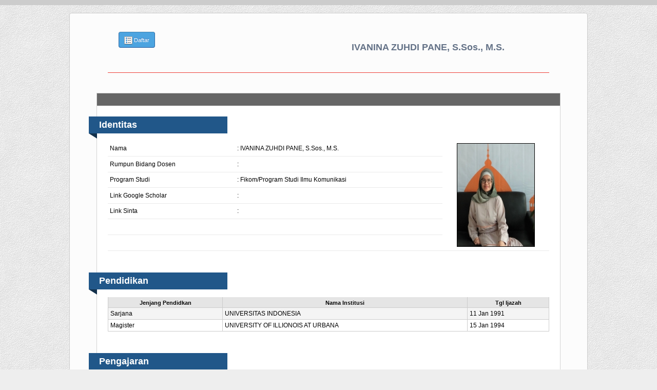

--- FILE ---
content_type: text/html; charset=UTF-8
request_url: https://simueu.esaunggul.ac.id/ueu/sdm/index.php?page=data_dosen&key=QWVxRG1SSjlWcmlLNyUyQlZidG1MS1AzYzBnS2w3NTZXU1lsVUM5YXMxSklJJTNE
body_size: 32464
content:
<!DOCTYPE HTML PUBLIC "-//W3C//DTD HTML 4.01//EN" "http://www.w3.org/TR/html4/strict.dtd">
	
<!DOCTYPE html PUBLIC "-//W3C//DTD XHTML 1.0 Strict//EN" "http://www.w3.org/TR/xhtml1/DTD/xhtml1-strict.dtd">
<html xmlns="http://www.w3.org/1999/xhtml" xml:lang="en" lang="en">
<head>
	<title>[SIM HRM ESA UNGGUL] Data Pegawai</title>
	<meta http-equiv="Content-Type" content="text/html; charset=ISO-8859-1" />
	<style type="text/css" media="screen">@import "style/tabs.css";</style>
	<link href="style/style.css" type="text/css" rel="stylesheet">
	<link href="style/pager.css" type="text/css" rel="stylesheet">
	<link href="style/calendar.css" type="text/css" rel="stylesheet">
	<script type="0162318c81659d93b23d92ea-text/javascript" src="scripts/calendar.js"></script>
	<script type="0162318c81659d93b23d92ea-text/javascript" src="scripts/calendar-id.js"></script>
	<script type="0162318c81659d93b23d92ea-text/javascript" src="scripts/calendar-setup.js"></script>
	<style>
		.EditInfo {
			color:#000;
			font-weight:bolder;
			background: url('images/kate.png');
			background-position:right;
			background-repeat:no-repeat;
		}
		
		.DTitle {
			color: #647287;
			font-size: 18px;
			font-weight: bold;
		}
	</style>

	<title>Data Pegawai</title>
	<link href="style/officexp.css" rel="stylesheet" type="text/css">
	<style>
		.bottomline td{
			border-bottom:1px solid #eaeaea;
		}
	</style>
</head>

<body leftmargin="0" rightmargin="0" topmargin="0" bottommargin="0">
<!--Google Translate-->
<style>
   body{background-color:#eee;}
   .container_gtranslate{
     background-color:#ccc;
     padding:5px;
     text-align:right;
   }
</style>
<div class="container_gtranslate"><div id="google_translate_element"></div></div>
<script type="0162318c81659d93b23d92ea-text/javascript">
function googleTranslateElementInit() {
    new google.translate.TranslateElement({pageLanguage: 'id', layout: google.translate.TranslateElement.InlineLayout.SIMPLE,includedLanguages : 'en,id'}, 'google_translate_element');
   }
</script>
<script type="0162318c81659d93b23d92ea-text/javascript" src="//translate.google.com/translate_a/element.js?cb=googleTranslateElementInit"></script> 
<!--Google Translate-->
<div id="main_content">
		<div id="wrapper">
		<div class="SideItem" id="SideItem">
			<center>
				<div class="DTitle" style="width:860px;">
					<table border="0" cellspacing="10" align="left">
						<tr>
							<td valign="bottom" align="left" width="150px">
								<table border="0" cellspacing="10" align="left">
									<tr>
																				<td id="be_list" class="TDButton" onClick="if (!window.__cfRLUnblockHandlers) return false; location.href='index.php?page=list_dosen'" data-cf-modified-0162318c81659d93b23d92ea-="">
											<img src="images/list.png"> Daftar
										</td>
																			</tr>
								</table>
							</td>
							<td valign="bottom" width="600px" align="right"><div id="labelpeg">IVANINA ZUHDI PANE, S.Sos., M.S.</div></td>
						</tr>
					</table>
				</div>
				<div style="border-bottom: 1px solid #EE4037;width:860px;padding-top:100px;"></div>
			</center>
			<table align="center" width="860"><tr><td>
			<div id="header"></div>
			<div id="main">
				<div id="contents">
	<table width="100%">
		<tr>
			<td>
				<div class="LeftRibbonX">Identitas</div>
				<table width="100%" cellspacing="0" cellpadding="4" class="bottomline">
					<tbody>
						<tr>
							<td>Nama</td>
							<td>: IVANINA ZUHDI PANE, S.Sos., M.S.</td>
							<td rowspan="8" width="200" align="center">
								<img id="imgfoto" width="150px" height="200px" border="1" src="[data-uri]">							</td>
						</tr>
												<tr>
							<td>Rumpun Bidang Dosen</td>
							<td>: </td>
						</tr>
												<tr>
							<td>Program Studi</td>
							<td>:
								Fikom/Program Studi Ilmu Komunikasi							</td>
						</tr>
						<tr>
							<td>Link Google Scholar</td>
							<td>: <a id="show" href="javascript:void(0)" onclick="if (!window.__cfRLUnblockHandlers) return false; buka('')" data-cf-modified-0162318c81659d93b23d92ea-=""></a></td>
						</tr>
						<tr>
							<td>Link Sinta</td>
							<td>: <a id="show" href="javascript:void(0)" onclick="if (!window.__cfRLUnblockHandlers) return false; buka('')" data-cf-modified-0162318c81659d93b23d92ea-=""></a></td>
						</tr>
						<tr>
							<td>&nbsp;</td>
							<td>&nbsp;</td>
						</tr>
						<tr>
							<td>&nbsp;</td>
							<td>&nbsp;</td>
						</tr>
					</tbody>
				</table>
				<br/><br/><br/>

				<div class="LeftRibbonX">Pendidikan</div>
								<table width="860" cellpadding="4" cellspacing="0" class="GridStyle" align="center">
				<tr>
					<th>Jenjang Pendidkan</th>
					<th>Nama Institusi</th>
										<th>Tgl Ijazah</th>
				</tr>
				<tr class='AlternateBG'><td>Sarjana</td><td>UNIVERSITAS INDONESIA</td><td>11 Jan 1991</td></tr><tr class='NormalBG'><td>Magister</td><td>UNIVERSITY OF ILLIONOIS AT URBANA</td><td>15 Jan 1994</td></tr>				</table>
				<br/><br/><br/>

				<div class="LeftRibbonX">Pengajaran</div>
								<table width="860" cellpadding="4" cellspacing="0" class="GridStyle" align="center">
				<tr>
					<th>Periode</th>
					<th>Kode Mata Kuliah</th>
					<th>Nama Mata Kuliah</th>
				</tr>
				<tr class='AlternateBG'><td>&nbsp;&nbsp;2018 - 2019 Genap</td><td>&nbsp;&nbsp;KMI410</td><td>&nbsp;&nbsp;Statistik Sosial</td></tr><tr class='NormalBG'><td>&nbsp;&nbsp;2018 - 2019 Genap</td><td>&nbsp;&nbsp;MCM101</td><td>&nbsp;&nbsp;Pengantar Marcomm</td></tr><tr class='AlternateBG'><td>&nbsp;&nbsp;2018 - 2019 Genap</td><td>&nbsp;&nbsp;MCM304</td><td>&nbsp;&nbsp;Peny.Proposal Pemasaran</td></tr><tr class='NormalBG'><td>&nbsp;&nbsp;2019 - 2020 Ganjil</td><td>&nbsp;&nbsp;HMJ201</td><td>&nbsp;&nbsp;Opini Publik</td></tr><tr class='AlternateBG'><td>&nbsp;&nbsp;2019 - 2020 Ganjil</td><td>&nbsp;&nbsp;KMI301</td><td>&nbsp;&nbsp;Komunikasi Pemasaran Terpadu</td></tr><tr class='NormalBG'><td>&nbsp;&nbsp;2019 - 2020 Ganjil</td><td>&nbsp;&nbsp;KMI410</td><td>&nbsp;&nbsp;Statistik Sosial</td></tr><tr class='AlternateBG'><td>&nbsp;&nbsp;2019 - 2020 Genap</td><td>&nbsp;&nbsp;HMM202</td><td>&nbsp;&nbsp;Marketing Public Relations</td></tr><tr class='NormalBG'><td>&nbsp;&nbsp;2019 - 2020 Genap</td><td>&nbsp;&nbsp;KMI301</td><td>&nbsp;&nbsp;Komunikasi Pemasaran Terpadu</td></tr><tr class='AlternateBG'><td>&nbsp;&nbsp;2019 - 2020 Genap</td><td>&nbsp;&nbsp;MCM304</td><td>&nbsp;&nbsp;Peny.Proposal Pemasaran</td></tr><tr class='NormalBG'><td>&nbsp;&nbsp;2019 - 2020 Genap</td><td>&nbsp;&nbsp;MRC331</td><td>&nbsp;&nbsp;Marketing</td></tr><tr class='AlternateBG'><td>&nbsp;&nbsp;2020 - 2021 Ganjil</td><td>&nbsp;&nbsp;KOM101</td><td>&nbsp;&nbsp;Creative Thinking</td></tr><tr class='NormalBG'><td>&nbsp;&nbsp;2020 - 2021 Ganjil</td><td>&nbsp;&nbsp;MCM333</td><td>&nbsp;&nbsp;Media Habit</td></tr><tr class='AlternateBG'><td>&nbsp;&nbsp;2020 - 2021 Genap</td><td>&nbsp;&nbsp;MCM306</td><td>&nbsp;&nbsp;PSA</td></tr><tr class='NormalBG'><td>&nbsp;&nbsp;2020 - 2021 Genap</td><td>&nbsp;&nbsp;MRC432</td><td>&nbsp;&nbsp;Digital Marketing Communication</td></tr><tr class='AlternateBG'><td>&nbsp;&nbsp;2021 - 2022 Ganjil</td><td>&nbsp;&nbsp;KOM101</td><td>&nbsp;&nbsp;Creative Thinking</td></tr><tr class='NormalBG'><td>&nbsp;&nbsp;2021 - 2022 Ganjil</td><td>&nbsp;&nbsp;KOM102</td><td>&nbsp;&nbsp;Etika dan Filsafat Komunikasi</td></tr><tr class='AlternateBG'><td>&nbsp;&nbsp;2021 - 2022 Ganjil</td><td>&nbsp;&nbsp;MRC722</td><td>&nbsp;&nbsp;Public Service Advertising</td></tr><tr class='NormalBG'><td>&nbsp;&nbsp;2021 - 2022 Genap</td><td>&nbsp;&nbsp;MRC431</td><td>&nbsp;&nbsp;Account Management</td></tr><tr class='AlternateBG'><td>&nbsp;&nbsp;2021 - 2022 Genap</td><td>&nbsp;&nbsp;MRC435</td><td>&nbsp;&nbsp;Advertising Management</td></tr><tr class='NormalBG'><td>&nbsp;&nbsp;2021 - 2022 Genap</td><td>&nbsp;&nbsp;MRC635</td><td>&nbsp;&nbsp;Marcomm Campaign</td></tr><tr class='AlternateBG'><td>&nbsp;&nbsp;2022 - 2023 Ganjil</td><td>&nbsp;&nbsp;KOM101</td><td>&nbsp;&nbsp;Creative Thinking</td></tr><tr class='NormalBG'><td>&nbsp;&nbsp;2022 - 2023 Ganjil</td><td>&nbsp;&nbsp;MRC531</td><td>&nbsp;&nbsp;Consumer Retention Management</td></tr><tr class='AlternateBG'><td>&nbsp;&nbsp;2022 - 2023 Ganjil</td><td>&nbsp;&nbsp;MRC635</td><td>&nbsp;&nbsp;Marcomm Campaign</td></tr><tr class='NormalBG'><td>&nbsp;&nbsp;2022 - 2023 Ganjil</td><td>&nbsp;&nbsp;PSI116</td><td>&nbsp;&nbsp;Statistik Psikologi</td></tr><tr class='AlternateBG'><td>&nbsp;&nbsp;2022 - 2023 Genap</td><td>&nbsp;&nbsp;MRC331</td><td>&nbsp;&nbsp;Marketing</td></tr><tr class='NormalBG'><td>&nbsp;&nbsp;2022 - 2023 Genap</td><td>&nbsp;&nbsp;MRC332</td><td>&nbsp;&nbsp;Brand Strategic</td></tr><tr class='AlternateBG'><td>&nbsp;&nbsp;2022 - 2023 Genap</td><td>&nbsp;&nbsp;MRC431</td><td>&nbsp;&nbsp;Account Management</td></tr><tr class='NormalBG'><td>&nbsp;&nbsp;2022 - 2023 Genap</td><td>&nbsp;&nbsp;MRC434</td><td>&nbsp;&nbsp;Creative Media Strategic</td></tr><tr class='AlternateBG'><td>&nbsp;&nbsp;2022 - 2023 Genap</td><td>&nbsp;&nbsp;MRC435</td><td>&nbsp;&nbsp;Advertising Management</td></tr><tr class='NormalBG'><td>&nbsp;&nbsp;2023 - 2024 Ganjil</td><td>&nbsp;&nbsp;MRC333</td><td>&nbsp;&nbsp;Marcomm Introduction</td></tr><tr class='AlternateBG'><td>&nbsp;&nbsp;2023 - 2024 Ganjil</td><td>&nbsp;&nbsp;MRC334</td><td>&nbsp;&nbsp;Event Management</td></tr><tr class='NormalBG'><td>&nbsp;&nbsp;2023 - 2024 Ganjil</td><td>&nbsp;&nbsp;MRC432</td><td>&nbsp;&nbsp;Digital Marketing Communication</td></tr><tr class='AlternateBG'><td>&nbsp;&nbsp;2023 - 2024 Ganjil</td><td>&nbsp;&nbsp;MRC531</td><td>&nbsp;&nbsp;Consumer Retention Management</td></tr><tr class='NormalBG'><td>&nbsp;&nbsp;2023 - 2024 Ganjil</td><td>&nbsp;&nbsp;MRC535</td><td>&nbsp;&nbsp;Marcomm Proposal</td></tr><tr class='AlternateBG'><td>&nbsp;&nbsp;2023 - 2024 Ganjil</td><td>&nbsp;&nbsp;MRC722</td><td>&nbsp;&nbsp;Public Service Advertising</td></tr><tr class='NormalBG'><td>&nbsp;&nbsp;2023 - 2024 Genap</td><td>&nbsp;&nbsp;MRC332</td><td>&nbsp;&nbsp;Brand Strategic</td></tr><tr class='AlternateBG'><td>&nbsp;&nbsp;2023 - 2024 Genap</td><td>&nbsp;&nbsp;MRC434</td><td>&nbsp;&nbsp;Creative Media Strategic</td></tr><tr class='NormalBG'><td>&nbsp;&nbsp;2023 - 2024 Genap</td><td>&nbsp;&nbsp;MRC435</td><td>&nbsp;&nbsp;Advertising Management</td></tr><tr class='AlternateBG'><td>&nbsp;&nbsp;2023 - 2024 Genap</td><td>&nbsp;&nbsp;MRC531</td><td>&nbsp;&nbsp;Consumer Retention Management</td></tr><tr class='NormalBG'><td>&nbsp;&nbsp;2023 - 2024 Genap</td><td>&nbsp;&nbsp;MRC631</td><td>&nbsp;&nbsp;Media Habit</td></tr><tr class='AlternateBG'><td>&nbsp;&nbsp;2023 - 2024 Genap</td><td>&nbsp;&nbsp;MRC635</td><td>&nbsp;&nbsp;Marcomm Campaign</td></tr><tr class='NormalBG'><td>&nbsp;&nbsp;2024 - 2025 Ganjil</td><td>&nbsp;&nbsp;MRC331</td><td>&nbsp;&nbsp;Marketing</td></tr><tr class='AlternateBG'><td>&nbsp;&nbsp;2024 - 2025 Ganjil</td><td>&nbsp;&nbsp;MRC333</td><td>&nbsp;&nbsp;Marcomm Introduction</td></tr><tr class='NormalBG'><td>&nbsp;&nbsp;2024 - 2025 Ganjil</td><td>&nbsp;&nbsp;MRC334</td><td>&nbsp;&nbsp;Event Management</td></tr><tr class='AlternateBG'><td>&nbsp;&nbsp;2024 - 2025 Ganjil</td><td>&nbsp;&nbsp;MRC531</td><td>&nbsp;&nbsp;Consumer Retention Management</td></tr><tr class='NormalBG'><td>&nbsp;&nbsp;2024 - 2025 Ganjil</td><td>&nbsp;&nbsp;MRC532</td><td>&nbsp;&nbsp;Copywriting</td></tr><tr class='AlternateBG'><td>&nbsp;&nbsp;2024 - 2025 Ganjil</td><td>&nbsp;&nbsp;MRC534</td><td>&nbsp;&nbsp;Planning dan Buying Media</td></tr><tr class='NormalBG'><td>&nbsp;&nbsp;2024 - 2025 Genap</td><td>&nbsp;&nbsp;MRC333</td><td>&nbsp;&nbsp;Marcomm Introduction</td></tr><tr class='AlternateBG'><td>&nbsp;&nbsp;2024 - 2025 Genap</td><td>&nbsp;&nbsp;MRC431</td><td>&nbsp;&nbsp;Account Management</td></tr><tr class='NormalBG'><td>&nbsp;&nbsp;2024 - 2025 Genap</td><td>&nbsp;&nbsp;MRC432</td><td>&nbsp;&nbsp;Digital Marketing Communication</td></tr><tr class='AlternateBG'><td>&nbsp;&nbsp;2024 - 2025 Genap</td><td>&nbsp;&nbsp;MRC633</td><td>&nbsp;&nbsp;Marketing Research</td></tr><tr class='NormalBG'><td>&nbsp;&nbsp;2024 - 2025 Genap</td><td>&nbsp;&nbsp;PRS632</td><td>&nbsp;&nbsp;Special Event</td></tr><tr class='AlternateBG'><td>&nbsp;&nbsp;2025 - 2026 Ganjil</td><td>&nbsp;&nbsp;KOM721</td><td>&nbsp;&nbsp;Consumer Insight</td></tr><tr class='NormalBG'><td>&nbsp;&nbsp;2025 - 2026 Ganjil</td><td>&nbsp;&nbsp;MRC333</td><td>&nbsp;&nbsp;Marcomm Introduction</td></tr><tr class='AlternateBG'><td>&nbsp;&nbsp;2025 - 2026 Ganjil</td><td>&nbsp;&nbsp;MRC334</td><td>&nbsp;&nbsp;Event Management</td></tr><tr class='NormalBG'><td>&nbsp;&nbsp;2025 - 2026 Ganjil</td><td>&nbsp;&nbsp;MRC722</td><td>&nbsp;&nbsp;Public Service Advertising</td></tr>				</table>
				<br/><br/><br/>

				<div class="LeftRibbonX">Penelitian</div>
								<table width="860" cellpadding="4" cellspacing="0" class="GridStyle" align="center">
					<tr>
						<th width="35" >No</th>
												<th id="judulpenelitian">Judul Penelitian </th>
												<th id="outputpenelitian">Output </th>
												<th>Tim Penelitian</th>
					</tr>
										<tr valign="top" class="AlternateBG">
						<td align='right'>1&nbsp;&nbsp;</td>
												<td>PENGARUH INTENSITAS PENGGUNAAN TIKTOK AKUN @CLAHAYES SEBAGAI SARANA EDUKASI TERHADAP PEMENUHAN KEBUTUHAN INFORMASI KESEHATAN DIET PARA FOLLOWERS</td>
												<td>Jurnal Nasional Tidak Terakreditasi</td>
												<td>
							20190502116 - Lala Apriyana (Ketua) <br> - IVANINA ZUHDI PANE, S.Sos., M.S. (Anggota 1) <br>202100216 - Dr. Drs. HALOMOAN HARAHAP, M.Si (Anggota 2) <br>298080098 - Drs. DANI VARDIANSYAH NOOR, M.Si (Anggota 3) <br>						</td>
					</tr>
										<tr valign="top" class="NormalBG">
						<td align='right'>2&nbsp;&nbsp;</td>
												<td>STUDI EKSPRIMEN : PENGARUH MARKETING PR TERHADAP MINAT BELI (PRODUK FUNDING LENDING PT BPR INTIDANA SUKSES MAKMUR)</td>
												<td>Jurnal Nasional terakreditasi Sinta 4</td>
												<td>
							 - IVANINA ZUHDI PANE, S.Sos., M.S. (Anggota 1) <br> - Dr. HANDRINI ARDIYANTI, S.Sos., M.Si (Anggota 2) <br>20190502204 - Eliza Amelia (Anggota 3) <br>						</td>
					</tr>
										<tr valign="top" class="AlternateBG">
						<td align='right'>3&nbsp;&nbsp;</td>
												<td>PENGARUH MARKETING PUBLIC RELATIONS TERHADAP MINAT BELI (STUDI EKSPERIMEN PRODUK FUNDING DAN LENDING PT BPR INTIDANA SUKSES MAKMUR)</td>
												<td>Jurnal Nasional terakreditasi Sinta 4</td>
												<td>
							 - IVANINA ZUHDI PANE, S.Sos., M.S. (Ketua) <br> - Dr. HANDRINI ARDIYANTI, S.Sos., M.Si (Anggota 1) <br>20190502204 - Eliza Amelia (Anggota 2) <br>20190501023 - Adinda Aurel Rinaldi (Anggota 3) <br>20190501031 - Rahma Octavia (Anggota 4) <br>20190501100 - Faroz Firmandito (Anggota 5) <br>20190501053 - Filip Fernandus Manurung (Anggota 6) <br>						</td>
					</tr>
										<tr valign="top" class="NormalBG">
						<td align='right'>4&nbsp;&nbsp;</td>
												<td>PENGARUH MARKETING PUBLIC RELATIONS TERHADAP MINAT BELI (STUDI EKSPERIMEN PRODUK FUNDING DAN LENDING PT BPR INTIDANA SUKSES MAKMUR)</td>
												<td>Jurnal Nasional terakreditasi Sinta 4</td>
												<td>
							 - IVANINA ZUHDI PANE, S.Sos., M.S. (Ketua) <br> - Dr. HANDRINI ARDIYANTI, S.Sos., M.Si (Anggota 1) <br>20190502204 - Eliza Amelia (Anggota 2) <br>20190501023 - Adinda Aurel Rinaldi (Anggota 3) <br>20190501031 - Rahma Octavia (Anggota 4) <br>20190501100 - Faroz Firmandito (Anggota 5) <br>20190501053 - Filip Fernandus Manurung (Anggota 6) <br>						</td>
					</tr>
										<tr valign="top" class="AlternateBG">
						<td align='right'>5&nbsp;&nbsp;</td>
												<td>PENGARUH INTENSITAS PENGGUNAAN TIKTOK AKUN @CLAHAYES SEBAGAI SARANA EDUKASI TERHADAP PEMENUHAN KEBUTUHAN INFORMASI KESEHATAN DIET PARA FOLLOWERS.</td>
												<td>Jurnal Nasional Tidak Terakreditasi</td>
												<td>
													</td>
					</tr>
										<tr valign="top" class="NormalBG">
						<td align='right'>6&nbsp;&nbsp;</td>
												<td>REPRESENTASI IKLAN RAMAI SEPI BERSAMA VERSI #SILATURAHMISETIAPHARI.</td>
												<td>Jurnal Nasional Tidak Terakreditasi</td>
												<td>
													</td>
					</tr>
										
				</table>
				<br/><br/><br/>

				<div class="LeftRibbonX">Pengabdian</div>
								<table width="860" cellpadding="4" cellspacing="0" class="GridStyle" align="center">
					<tr>
						<th width="35" >No</th>
												<th id="namakegiatan">Nama Kegiatan </th>
												<th id="namapkm">Jenis PKM </th>
												<th>Tim PKM</th>
					</tr>
										<tr valign="top" class="AlternateBG">
						<td align='right'>1&nbsp;&nbsp;</td>
												<td>KOMUNIKASI PEMASARAN DIGITAL BERBASIS KEARIFAN LOKAL MELALUI VIDEO INFOGRAFIS UNTUK UMKM PENGRAJIN BAMBU DESA BUNIAYU TANGERANG</td>
												<td>Melaksanakan pengembangan hasil pendidikan dan penelitian</td>
												<td>
							219020792 - Dr. UMMANAH, S.Sos.M.Si (Ketua) <br> - IVANINA ZUHDI PANE, S.Sos., M.S. (Anggota 1) <br>215010557 - RATIH PERTIWI, S.Ikom, M.Ds (Anggota 2) <br>20230502143 - Diah Ayu Retnowati (Anggota 3) <br>20230502050 - Ayu Oktaviani (Anggota 4) <br>20230502090 - Nisa Pebriyani (Anggota 5) <br>20230502078 - Cindy Aurelya Shakilla (Anggota 6) <br>20221002068 - Fadli Aryo Kisworo (Anggota 7) <br>217080703 - Dr. FAJARINA, S.I.P, M.Si (Anggota 8) <br>						</td>
					</tr>
										<tr valign="top" class="NormalBG">
						<td align='right'>2&nbsp;&nbsp;</td>
												<td>PENERIMAAN TERHADAP MEDIA KOMUNIKASI VISUAL POSTERDALAM PENYAMPAIAN PESAN TENTANG PENTINGNYA GIZI</td>
												<td>Memberi latihan/ penyuluhan/ penataran/ ceramah (Insidential)</td>
												<td>
							 - IVANINA ZUHDI PANE, S.Sos., M.S. (Ketua) <br> - ENDANG ROH SUCIATI, S.Sos., M.Si. (Anggota 1) <br>219020792 - Dr. UMMANAH, S.Sos.M.Si (Anggota 2) <br>20230502164 - Akmal Fadila (Anggota 3) <br>20230502055 - Elizabeth Gabryela Siahaan (Anggota 4) <br>20230501065 - Nisa Arianri (Anggota 5) <br>20230510026 - Alfin Aldiansyah (Anggota 6) <br>20230510025 - Eka Prihartono (Anggota 7) <br>						</td>
					</tr>
										<tr valign="top" class="AlternateBG">
						<td align='right'>3&nbsp;&nbsp;</td>
												<td>PROSES ADOPSI PERILAKU PADA ERA DIGITAL BAGI SISWA SMAN 69 DAN MAN 1 KEPULAUAN SERIBU</td>
												<td>Memberi latihan/ penyuluhan/ penataran/ ceramah (Tingkat Lokal dalam satu semester / lebih)</td>
												<td>
							297030076 - EUIS NURUL BAHRIYAH, SE, M.Si (Ketua) <br> - IVANINA ZUHDI PANE, S.Sos., M.S. (Anggota 1) <br>224061081 - Dr. JATAYU HADI PRAKOSO, S.I.Kom., M.I.Kom. (Anggota 2) <br> - ENDANG ROH SUCIATI, S.Sos., M.Si. (Anggota 3) <br>						</td>
					</tr>
										<tr valign="top" class="NormalBG">
						<td align='right'>4&nbsp;&nbsp;</td>
												<td>MENGELOLA EVENT BERTEMA LINGKUNGAN - SOSIALISASI REDUCE, REUSE, RECYCLE, MENGOLAH SAMPAH DARI USAHA FASTFOOD (CEPAT SAJI).</td>
												<td>Memberi latihan/ penyuluhan/ penataran/ ceramah (Insidential)</td>
												<td>
							 - IVANINA ZUHDI PANE, S.Sos., M.S. (Mandiri)						</td>
					</tr>
									</table>
				<br/><br/><br/>
			</td>
		</tr>
	</table>

				</div> <!-- id="contents" --> 
			</div>
			<div id="roller" style="position:absolute;visibility:hidden;left:0px;top:0px;">
				<img src="images/roller.gif">
			</div>
			<div id="progressbar" style="position:absolute;visibility:hidden;left:0px;top:0px;">
				<table bgcolor="#FFFFFF" border="1" style="border-collapse:collapse;"><tr><td align="center">
				Mohon tunggu...<br><br><img src="images/progressbar.gif">
				</td></tr></table>
			</div>
		</div>
	</div>
</div>
<script src="/cdn-cgi/scripts/7d0fa10a/cloudflare-static/rocket-loader.min.js" data-cf-settings="0162318c81659d93b23d92ea-|49" defer></script><script>(function(){function c(){var b=a.contentDocument||a.contentWindow.document;if(b){var d=b.createElement('script');d.innerHTML="window.__CF$cv$params={r:'9bef71040d64e7fc',t:'MTc2ODU4NTY4Mg=='};var a=document.createElement('script');a.src='/cdn-cgi/challenge-platform/scripts/jsd/main.js';document.getElementsByTagName('head')[0].appendChild(a);";b.getElementsByTagName('head')[0].appendChild(d)}}if(document.body){var a=document.createElement('iframe');a.height=1;a.width=1;a.style.position='absolute';a.style.top=0;a.style.left=0;a.style.border='none';a.style.visibility='hidden';document.body.appendChild(a);if('loading'!==document.readyState)c();else if(window.addEventListener)document.addEventListener('DOMContentLoaded',c);else{var e=document.onreadystatechange||function(){};document.onreadystatechange=function(b){e(b);'loading'!==document.readyState&&(document.onreadystatechange=e,c())}}}})();</script><script defer src="https://static.cloudflareinsights.com/beacon.min.js/vcd15cbe7772f49c399c6a5babf22c1241717689176015" integrity="sha512-ZpsOmlRQV6y907TI0dKBHq9Md29nnaEIPlkf84rnaERnq6zvWvPUqr2ft8M1aS28oN72PdrCzSjY4U6VaAw1EQ==" data-cf-beacon='{"version":"2024.11.0","token":"f39ba2dd9de44a098171e34a25fb228a","server_timing":{"name":{"cfCacheStatus":true,"cfEdge":true,"cfExtPri":true,"cfL4":true,"cfOrigin":true,"cfSpeedBrain":true},"location_startswith":null}}' crossorigin="anonymous"></script>
</body>

<script type="0162318c81659d93b23d92ea-text/javascript" src="scripts/jquery.common.js"></script>
<script type="0162318c81659d93b23d92ea-text/javascript" src="scripts/commonx.js"></script>
<script type="0162318c81659d93b23d92ea-text/javascript" src="scripts/jquery.xtabs.js"></script>
<script type="0162318c81659d93b23d92ea-text/javascript">
	var listpage = "index.php?page=list_dosen";
	var key = "3526";
	var defsent = "key=" + key;
	
	$(function() {
		if(key == "") { // insert mode
			switchTab();
		}
		$("#header").xtabs({sent:defsent,deftab:"0",deflink:"0"});
		if(key == "") { // insert mode
			$("#header").showOnlyTab(0);
		}
	});
	
	function showRealTab() {
		$("#header").showrealtab(defsent);
	}
	
	function switchTab() {
		$("#primary").hide();
		$("#primary").attr("id","primary_t");
		$("#primary_t").attr("id","primary");
		$("#primary").show();
	}
	function buka(lk)
	{
		window.open(''+lk);
	}
</script>
</html>


--- FILE ---
content_type: text/css
request_url: https://simueu.esaunggul.ac.id/ueu/sdm/style/tabs.css
body_size: 626
content:
#main {
	border: 1px solid #d2d2d2;
	clear: both;
	/*background: #6699CC;*/
	background: #666;
	padding-top: 2em;
	border-bottom-right-radius:5px;
	border-bottom-left-radius:5px;
	
}

#contents {
	padding: 1.5em;
	background:#fff;
	/*background:#f4f2e6;*/
	min-height: 300px;
}

#header {
	position: relative;
	width: 100%;
	height: 3em;
	/* width: 45em; /* a width is required for Opera, older Mozilla browsers, and Konqueror browsers */
}

#header ul#primary {
	margin: 0;
	padding: 0;
	position: absolute;
	bottom: -1px;
	/* width: 45em; /* a width is required for Opera, older Mozilla browsers, and Konqueror browsers */
}

#header ul#primary li  {
	display: inline;
	list-style: none;
}

#header ul#primary a,#header ul#primary span,#header ul#primary a.current {
	width: 8em;
	display: block;
	float: left;
	padding: 4px 0;
	margin: 1px 2px 0 0;
	text-align: center;
	font-family: tahoma, verdana, sans-serif;
	font-size: 11px;
	/*font-size: 85%;*/
	text-decoration: none;
	color: #333;
	border-top-right-radius:5px;
	border-top-left-radius:5px;	
}

#header ul#primary span,#header ul#primary a.current,#header ul#primary a.current:hover {
	border: 1px solid #666;
	border-bottom: none;
	color:#FFFFFF;
	/*background: #6699CC;*/
	background: #666;
	padding-bottom: 6px;
	margin-top: 0;
	border-top-right-radius:5px;
	border-top-left-radius:5px;
}

#header ul#primary a {
	/*background: #D4E6F7;*/
	background: #ccc;
	border: 1px solid #AAA;
	border-bottom: none;
}

#header ul#primary a:hover {
	margin-top: 0;
	/*color: #FFF;*/
	border-color: #666;
	background: #D4E6F7;
	padding-bottom: 5px;
}

#header ul#primary span {
	border-top-right-radius:5px;
	border-top-left-radius:5px;
}

#header ul#secondary {
	position: absolute;
	margin: 0;
	padding: 0;
	bottom: -1.4em;
	left: 1px;
	width: 120em; /* a width is required for Opera, older Mozilla browsers, and Konqueror browsers */
}

#header ul#secondary li a,#header ul#secondary li span {
	width: auto;
	display: block;
	float: left;
	padding: 0 10px;
	margin: 0;
	text-align: auto;
	border: none;
	border-right: 1px dotted #AAA;
	background: none;

}

#header ul#secondary li a {
	color: #FFF;
	text-decoration: underline;
}

#header ul#secondary li a:hover {
	color: #FFF;font-weight: bold;
	background: transparent;
	padding: 0 10px;
	border: none;
	border-right: 1px dotted #AAA;
}

#header ul#secondary li a:active {
	color: #FFF;
	background: transparent;
}

#header ul#secondary li a.noclick {
	/* cursor: default; */
	color: #FFF;
	font-weight: bold;
	text-decoration: none;
}

#header ul#secondary li:last-child a { border: none; }


/**secondaryx**/
#header ul#secondaryx {
	position: absolute;
	margin: 0;
	padding: 0;
	bottom: -1.4em;
	left: 1px;
	width: 50em; /* a width is required for Opera, older Mozilla browsers, and Konqueror browsers */
}

#header ul#secondaryx li a,#header ul#secondaryx li span {
	width: auto;
	display: block;
	float: left;
	padding: 0 10px;
	margin: 0;
	text-align: auto;
	border: none;
	border-right: 1px dotted #AAA;
	background: none;

}

#header ul#secondaryx li a {
	color: #FFF;
	text-decoration: underline;
}

#header ul#secondaryx li a:hover {
	color: #FFF;font-weight: bold;
	background: transparent;
	padding: 0 10px;
	border: none;
	border-right: 1px dotted #AAA;
}

#header ul#secondaryx li a:active {
	color: #FFF;
	background: transparent;
}

#header ul#secondaryx li a.noclick {
	/* cursor: default; */
	color: #FFF;
	font-weight: bold;
	text-decoration: none;
}

#header ul#secondaryx li:last-child a { border: none; }

/**endofsecondaryx**/
.tabs ul
{
    font-family: Verdana, Arial, Helvetica, sans-serif;
	font-size: 8pt;
	margin: 0;
	padding-left: 0;
	padding-bottom: 24px;
}

.tabs ul li 
{
    display: inline;
	list-style: none;
    text-align: center;
    border: 1px solid #999999;
	margin: 2px 2px 0 0;
	float: left;
	padding: 4px 0px 4px 0px;
	background-color: #7A888F;
}

.tabs ul li a
{
	color: #FFFFFF;
	padding: 4px 6px 4px 6px;
	text-decoration: none;
}

.tabs ul li.selected 
{
	background-color: #015d6c;
	border-color: #2E9191;
	color: #FFFF00;
	font-weight:bold;
}

.tabs ul li.selected a
{
	color: #FFFF00;
}

.tabs div#items
{
	display: none;
	border: 1px solid #2E9191;
	padding: 4px 3px 4px 3px;
}

.tabs div#items table
{
	width: 99%;
}


--- FILE ---
content_type: text/css
request_url: https://simueu.esaunggul.ac.id/ueu/sdm/style/style.css
body_size: 2936
content:
/* COLORS:
  #EBF2F9: Main Background
  #FFFFFF: Sub Background
  #DDDDDD: Workflow Head Background
  #D3F5CD: Hover Background
  #FCF4AA: Selected Background
  #EEEEEE: Disabled Background
  #D0D4D8: Main Border
  #00903B: Arrow Border
  #EE4037: Title Line Border
  #647287: List Color */

/* Element Style */

body {
	font-family:Tahoma,Arial,sans-serif;
	font-size:12px;
	margin:0 auto;
}

/* Page */

#main_content{
	background: url(../images/bg_06.png) #f7f7f7;
	/* background:#f7f7f7; */
	width:100%;
	float:left;
	min-height:680px;
}

#wrapper{
	width:1010px;
	margin:0 auto;
}

.Big {
	font-size:13px;
}

.Container {
	background:#EBF2F9;
	border:1px solid #D0D4D8;
	border-radius:6px;
	margin:0 auto;
	padding:10px;
	/* width:600px; */
	width:90%;
}

.DivButton img {
	vertical-align:top;
}

.DivButton:hover {
	background:#D3F5CD;
}

.DivButton {
	cursor:pointer;
	height: 30px;
    background: none repeat scroll 0 0 #E3E3E3;
    border: 1px solid #BBBBBB;
    border-radius: 3px 3px 3px 3px;
    box-shadow: 0 0 1px 1px #F6F6F6 inset;
    color: #333333;
    font: bold 12px/1 "helvetica neue",helvetica,arial,sans-serif;
    padding: 8px 10px 9px;
    text-align: center;
    text-shadow: 0 1px 0 #FFFFFF;
}
.DivButton:hover {
    background: none repeat scroll 0 0 #D9D9D9;
    box-shadow: 0 0 1px 1px #EAEAEA inset;
    color: #222222;
    cursor: pointer;
}
.DivButton:active {
    background: none repeat scroll 0 0 #D0D0D0;
    box-shadow: 0 0 1px 1px #E3E3E3 inset;
    color: #000000;
}

.DivButton img{
	margin-bottom:4px;
}

.DivImg {
	position:relative;
	bottom:4px;
	color:#31CCEB;
}

.DivImg img, .DivImg select, .DivImg input {
	vertical-align:top;
}

.DivImgDisabled img {
	vertical-align:top;
	filter:url(style.svg#desaturate);
}

input[type="button"], input[type="submit"], #linkCopy {
    background-color: #4CA4E0;
    background-image: -moz-linear-gradient(center top , #4CA4E0, #257ebc);
    border-color: #4081AF #2E69A3 #20559A;
    border-radius: 4px;
    border-style: solid;
    border-width: 1px;
/*    box-shadow: 0 1px 0 0 #72B9EB inset, 0 1px 2px 0 #B3B3B3;*/
    color: #FFFFFF;
    font: 11px/1 "lucida grande",sans-serif;
    padding: 5px 10px;
    text-align: center;
    text-shadow: 0 -1px 1px #3275BC;
}
input[type="button"]:hover, input[type="submit"]:hover, #linkCopy:hover {
    background-color: #3E9EE5;
    background-image: -moz-linear-gradient(center top , #3E9EE5 0%, #206BCB 100%);
    border-color: #2A73A6 #165899 #07428F;
    border-style: solid;
    border-width: 1px;
    box-shadow: 0 1px 0 0 #62B1E9 inset;
    cursor: pointer;
    text-shadow: 0 -1px 1px #1D62AB;
}
input[type="button"]:active, input[type="submit"]:active, #linkCopy:active {
    -moz-border-bottom-colors: none;
    -moz-border-image: none;
    -moz-border-left-colors: none;
    -moz-border-right-colors: none;
    -moz-border-top-colors: none;
    background: none repeat scroll 0 0 #3282D3;
    border-color: #154C8C #154C8C #0E408E;
    border-style: solid;
    border-width: 1px;
    box-shadow: 0 0 6px 3px #1657B5 inset, 0 1px 0 0 white;
    text-shadow: 0 -1px 1px #2361A4;
}
input[type="button"][disabled], input[type="button"][disabled]:hover, input[type="button"][disabled]:active, #linkCopy[disabled]:hover {
    background-color: #DADADA;
    background-image: -moz-linear-gradient(center top , #DADADA, #F3F3F3);
    border-color: #C5C5C5 #CECECE #D9D9D9;
    border-style: solid;
    border-width: 1px;
    box-shadow: none;
    color: #8F8F8F;
    cursor: not-allowed;
    text-shadow: 0 -1px 1px #EBEBEB;
}
input[type="button"]::-moz-focus-inner {
    border: 0 none;
    padding: 0;
}

#linkCopy{
	display:inline;
}

.DivIndex {
	background-color:#FCF4AA;
	border:1px solid #CCC;
	font-size:9px;
	float:right;
	padding:1px 2px;
}

.GreenArrow {
	width:0;
	height:0;
	border-left:7px solid transparent;
	border-right:7px solid transparent;
	border-top:7px solid #00903B;
	margin-left:130px;
	margin-top:-2px;
	position:absolute;
}

.Header {
	height:70px;
	width:1010px;
	margin:0 auto;
}

.HeaderItem {
	background-color:rgba(255,255,255,0.8);
	margin:5px;
	padding:5px;
}

.HeaderUser img {
	opacity:2;
}

.ImgSide {
	float:left;
	margin-right:7px;
	width:32px;
}

.ImgSideSmall {
	vertical-align:top;
	width:16px;
}

.ImgWorkflow {
	filter:url(style.svg#desaturate);
}

.ImgWorkflow:hover {
	filter:none;
}

.List {
	color:#647287;
	font-weight:bold;
	list-style-type:none;
	padding:10px 10px;
}

.ListDisabled {
	background:#EEEEEE url(../images/list_separator.png) repeat-x center bottom;
}

.ListDisabled img {
	filter:url(style.svg#desaturate);
}

.ListItem {
	background:url(../images/list_separator.png) repeat-x center bottom;
	cursor:pointer;
}

.ListItem:hover {
	background:#D3F5CD url(../images/list_separator.png) repeat-x center bottom;
}

.ListInfo {
	font-size:11px;
	font-weight:normal;
}

.ListSmall {
	background:#FFF;
	color:#647287;
	font-size:11px;
	font-weight:bold;
	list-style-type:none;
	padding:5px;
}

.ListSelected {
	background:#FCF4AA url(../images/list_separator.png) repeat-x center bottom;
	cursor:pointer;
}

.ListTitle {
	background:#FCF4AA;
	border-bottom:1px solid #EE4037;
}

.ListTitleImg {
	border-bottom:1px solid #EE4037;
	font-size:13px;
	padding:5px 0 10px 0;
}

.ListTitleImg img {
	vertical-align:top;
}

.NoWrap {
	white-space:nowrap;
}

.SideMenu {
	background:#EBF2F9;
	float:left;
	width:200px;
}

.SubBG {
	background:#EEEEEE;
}

.SubHeader {
	font-size:12px;
	height:17px;
	padding:15px 0;
	float:right;
}

.WhiteBG {
	background:#FFFFFF;
}

.WorkHeader {
	background:#222;
	border-top:1px solid #CCCCCC;
	font-size:12px;
	height:37px;
	width:100%;
}

.left {
  float: left;
}
.alignleft {
  text-align: left;
}
.right {
  float: right;
}
.alignright {
  text-align: right;
}
.center, .aligncenter {
  text-align: center;
}

.SideItem {
	padding:15px;
	margin:15px 0px;
	float:left;
	border: 1px solid #ccc;
	background:#fcfcfc;
	border-radius: 4px;
	width:978px;
}

.SideItem header {
  height: 44px;
  background: url(../images/bg-pattern-line.png) bottom repeat-x;
}

.SideItem header .inner {
  height: 37px;
  border: 1px solid #222;
  background: #222;
  position: relative;
  box-shadow: inset 0 1px 0 #5e5e5e, inset 1px 0 0 #5e5e5e, inset -1px 0 0 #5e5e5e;
  border-top-left-radius: 5px;
  border-top-right-radius: 5px;
  background: #222;
  /* background: linear-gradient(top, #363636, #222222); */
}

.SideItem header .title {
  margin: 5px;
}
.SideItem header h1 {
  display: inline;
  color: #eee;
  font-size: 14px;
  text-shadow: -2px 2px 4px rgba(0, 0, 0, 0.7);
}

.SideItem header img {
	position:relative;
	top:4px;
	margin-right:10px;
}

.SideItem header .per-page {
  margin-right: 11px;
  margin-top: 2px;
  color: #ededed;
  float:right;
}

.SideItem header .per-page label {
  position: relative;
  top:3px;
}

.SideItem header .per-page select, .SideItem header .per-page input[type=text] {
  background: #fff;
  color: #333;
  border: 1px solid #202020;
  line-height: 22px;
  box-shadow: 0 1px 0 rgba(255, 255, 255, 0.5), inset 0 3px 3px rgba(0, 0, 0, 0.3);
  border-radius: 9px;
  margin: 0 10px;
}

.SideItem header .per-page select {
  width: 60px;
  position:relative;
  bottom:3px;
}

#contents .SideItem{
	border:none;
	padding:0px;
}

/** hack extension position**/
/* @media screen and (-webkit-min-device-pixel-ratio:0) {
  .per-page label .textnode {
    top: 4px !important;
  }
}

@media all and (-webkit-min-device-pixel-ratio:10000), not all and (-webkit-min-device-pixel-ratio:0) {
  .per-page label .textnode {
    top: -1px !important;
  }
} */

.SideItem header .right img {
	float:right;
	padding-top:5px;
}

table.GridStyle {
  background: #fff;
  border-left: 1px solid #ccc;
  border-right: 1px solid #ccc;
  border-bottom: 1px solid #ccc;
  /* color:#666; */
  padding: 10px;
}

table.GridStyle th {
  background: #E5E5E5;
  /* background: linear-gradient(top, #ffffff, #e5e5e5); */
  padding: 3px;
  font-size: 11px;
  border-right: 1px solid #ccc;
  border-bottom: 1px solid #ccc;
  vertical-align: middle;
  text-align: center;
  padding-top: 5px;
  text-shadow: 0 1px 0 #ffffff;
}

.extension {
  background: #2B93DA;
  color: #fff;
  display: inline-block;
  font-size: 11px;
  font-weight:bold;
  padding: 5px 10px;
  text-shadow: 0 -1px 0 #1e5b99;
}
.extension a {
  color: #fff;
}

.extension.pagination {
  padding: 0;
}

.extension.pagination li, .extension.pagination .dataTables_paginate a {
  float: left;
  border-right: 1px solid #257EBC;
  border-left: 1px solid #4CA4E0;
}
.extension.pagination li a,
.extension.pagination .dataTables_paginate a a,
.extension.pagination li span,
.extension.pagination .dataTables_paginate a span {
  display: block;
  padding: 5px 8px;
}
.extension.pagination li a:hover,
.extension.pagination .dataTables_paginate a a:hover,
.extension.pagination li span:hover,
.extension.pagination .dataTables_paginate a span:hover {
  background: #3497dc;
  text-decoration: none;
}
.extension.pagination li.active a,
.extension.pagination .dataTables_paginate a.active a,
.extension.pagination li.paginate_active,
.extension.pagination .dataTables_paginate a.paginate_active {
  background: #4CA4E0;
}
.extension.pagination li.disabled,
.extension.pagination .dataTables_paginate a.disabled,
.extension.pagination li.paginate_button_disabled,
.extension.pagination .dataTables_paginate a.paginate_button_disabled {
	background: #B8CCD8;
	border-right: 1px solid #A3B9C6;
	border-left: 1px solid #D3DEE5;
	color: #fff;
	text-shadow: none;
}

.extension.pagination li.disabled:hover,
.extension.pagination .dataTables_paginate a.disabled:hover,
.extension.pagination li.paginate_button_disabled:hover,
.extension.pagination .dataTables_paginate a.paginate_button_disabled:hover {
	background: #B8CCD8;
}
.extension.pagination li.first, .extension.pagination .dataTables_paginate a.first {
  border-left: none;
  border-bottom-left-radius: 4px;
}
.extension.pagination li.first a, .extension.pagination .dataTables_paginate a.first a {
  border-bottom-left-radius: 4px;
}
.extension.pagination li.last, .extension.pagination .dataTables_paginate a.last {
  border-right: none;
  border-bottom-right-radius: 4px;
}
.extension.pagination li.last a, .extension.pagination .dataTables_paginate a.last a {
  border-bottom-right-radius: 4px;
}
.extension.pagination .dataTables_paginate a {
  cursor: pointer;
  display: block;
  padding: 5px 8px;
}
.extension.pagination .dataTables_paginate a.paginate_button_disabled {
  cursor: auto;
}
.extension.pagination .dataTables_paginate a:hover {
  background: #3497dc;
  text-decoration: none;
}
.extension.inleft {
  margin-left: 20px;
}
.extension.inright {
  float: right;
  margin-right: 20px;
}
.extension.top {
  box-shadow: inset 0 -3px 5px rgba(0, 0, 0, 0.12);
  border-top-left-radius: 4px;
  border-top-right-radius: 4px;
}
.extension.bottom {
  box-shadow: inset 0 3px 5px rgba(0, 0, 0, 0.12);
  border-bottom-left-radius: 4px;
  border-bottom-right-radius: 4px;
}

td.FootBG {
	background:#222;
	color:#fff;
	border:1px solid #222;
	font-size:11px;
}

.box-content{
  background: #fff;
  border-left: 1px solid #ccc;
  border-right: 1px solid #ccc;
  border-bottom: 1px solid #ccc;
  padding: 10px;
}

.filterTable {
	padding:5px;
	background:#f2f9ff;
	border:1px solid #bfe3ff;
	border-radius:4px;
}

.addButton {
    background-color: #1BE01E;
    background-image: -moz-linear-gradient(center top , #91F255, #1BE01E);
    border-color: #4081AF #2E69A3 #20559A;
    border-radius: 4px;
    border-style: solid;
    border-width: 1px;
/*    box-shadow: 0 1px 0 0 #72B9EB inset, 0 1px 2px 0 #B3B3B3;*/
    color: #FFFFFF;
    font: 18px/1 "lucida grande",sans-serif;
    padding: 3px 7px;
    text-align: center;
    text-shadow: 0px 1px 1px #4d4d4d;
    font-weight:bold;
}
.addButton:hover {
    background-color: #1BE01E;
    background-image: -moz-linear-gradient(center top , #1BE01E 0%, #91F255 100%);
    border-color: #2A73A6 #165899 #07428F;
    border-style: solid;
    border-width: 1px;
    box-shadow: 0 1px 0 0 #62B1E9 inset;
    cursor: pointer;
}
.addButton:active {
    -moz-border-bottom-colors: none;
    -moz-border-image: none;
    -moz-border-left-colors: none;
    -moz-border-right-colors: none;
    -moz-border-top-colors: none;
    background: none repeat scroll 0 0 #3282D3;
    border-color: #154C8C #154C8C #0E408E;
    border-style: solid;
    border-width: 1px;
    box-shadow: 0 0 6px 3px #1657B5 inset, 0 1px 0 0 white;
    text-shadow: 0 -1px 1px #2361A4;
}

.right .addButton {
	margin:5px 5px 0 0; 
}

.ImgDisabled {
    filter:url(style.svg#desaturate);
}

.blink {
  -webkit-animation: blink-animation 1s steps(10, start) infinite;
  -moz-animation: blink-animation 1s steps(10, start) infinite;
  -ms-animation: blink-animation 1s steps(10, start) infinite;
  -o-animation: blink-animation 1s steps(10, start) infinite;
  animation: blink-animation 1s steps(10, start) infinite;
  color:red !important;
  font-weight: bold;
}

@keyframes blink-animation {
  to {
    visibility: hidden;
  }
}
@-webkit-keyframes blink-animation {
  to {
    visibility: hidden;
  }
}

.loadws {
  display: none;
  position: fixed;
  top: 0;
  left: 0;
  right: 0;
  bottom: 0;
  width: 100%;
  background: rgba(0,0,0,0.25) url(../images/loading.gif) no-repeat center center;
  z-index: 10000;
}

--- FILE ---
content_type: text/css
request_url: https://simueu.esaunggul.ac.id/ueu/sdm/style/pager.css
body_size: 1540
content:
/* Content */
.SideSubTitle {
	color: #647287;
	font-weight: bold;
	font-size: 11px;
}

.SideTitle {
	color: #647287;
	font-weight: bold;
	font-size: 16px;
}

.NewsList td {
	padding: 3px 0;
}

.NewsContent {
	text-align: justify;
	line-height: 1.5;
}

.Darken {
	background-color: rgb(0, 0, 0);
	opacity: 0.4;
	/* -moz-opacity: 0.40;
	filter: alpha(opacity=40); */
	z-index: 20;
	height: 100%;
	width: 100%;
	background-repeat: repeat;
	position: fixed;
	top: 0px;
	left: 0px;
}

.Lighten {
	z-index: 50;
	height: 100%;
	width: 100%;
	background-repeat: repeat;
	position: fixed;
	top: 0px;
	left: 0px;
}

.AlternateBG {
	background:#f4f4f4;
}

.AlternateBG2 {
	background:#FCF4AA;
}

.Border {
	border:1px solid #CCC;
}

.Break {
	height:7px;
}

.BreakSmall {
	height:3px;
}

.ControlStyle {
	font-family:Tahoma,Arial,sans-serif;
	border:1px solid #999;
	font-size:12px;
}

.acTrue {
	border: 1px solid #005B58;
}

.acFalse {
	border: 1px solid #f00;
}


.DivError {
	background:#FFBABA;
	border:1px solid #F93737;
	padding:5px;
}

.DivSuccess {
	background:#D3F5CD;
	border:1px solid #55D83E;
	padding:5px;
}


.GridStyle {
	border-collapse: collapse;
}

.GridStyle td {
	border: 1px solid #CCC;
}

.GridStyle tr:hover:not(.NoHover):not(.DataBG) {
	background-color: #FFDAB9;
}

.GridStyle tr:hover:not(.NoHover):not(.DataBG) td{
	border-right:none;
	border-left:none;
}

.GridStyle .HeaderBG {
	background: #E5E5E5;
	/* background: linear-gradient(top, #ffffff, #e5e5e5); */
	border: 1px solid #CCC;
	font-size: 11px;
	font-weight: bold;
	padding: 3px;
	padding-top: 5px;
	text-shadow: 0 1px 0 #ffffff;
	vertical-align: middle;
}

.GridStyle .LiteHeaderBG {
	background: #EBF2F9;
	/* background: linear-gradient(top, #ffffff, #e5e5e5); */
	border: 1px solid #CCC;
	font-size: 11px;
	font-weight: bold;
	padding: 3px;
	padding-top: 5px;
	text-shadow: 0 1px 0 #ffffff;
	vertical-align: middle;
}

.NormalBG {
	background:#FFF;
}

.GreenBG {
	background-color:#D2EDD0;
}

.RedBG {
	background-color:#FCAAAA;
}

.YellowBG {
	background-color:#FCF4AA;
}

.GridStyle .GridStyleP {
	background-color:#FCFCFC;
	border:none;
	padding:0;
}

.GridStyle .GridStyleP:hover {
	background-color:#FCFCFC;
}

.GridStyle tr:hover .GridStyleP td {
	border:1px solid #ccc;
}

.GridStyle .GridStyleP tr:hover td {
	border-right:none;
	border-left:none;
}

.NoGrid td {
	border:none;
}

.LeftColumnBG {
	background:#EBF2F9;
}

.LeftColumnDiv {
	float:left;
}

.MinPadding {
	margin-top:-2px;
	margin-bottom:-5px;
}

.PagerTitle {
	border-bottom:1px solid #EE4037;
	color:#647287;
	font-size:14px;
	font-weight:bold;
	padding:9px 0;
}

.NotNullMark {
	color:#F00;
	float:right;
}

.TDButton {
    background-color: #4CA4E0;
    background-image: -moz-linear-gradient(center top , #4CA4E0, #257ebc);
    border-color: #4081AF #2E69A3 #20559A;
    border-radius: 4px;
    border-style: solid;
    border-width: 1px;
/*    box-shadow: 0 1px 0 0 #72B9EB inset, 0 1px 2px 0 #B3B3B3;*/
    color: #FFFFFF;
    font: 11px/1 "lucida grande",sans-serif;
    padding: 3px 10px 8px;
    text-align: center;
    text-shadow: 0 -1px 1px #3275BC;
}

.TDButton:active {
    -moz-border-bottom-colors: none;
    -moz-border-image: none;
    -moz-border-left-colors: none;
    -moz-border-right-colors: none;
    -moz-border-top-colors: none;
    background: none repeat scroll 0 0 #3282D3;
    border-color: #154C8C #154C8C #0E408E;
    border-style: solid;
    border-width: 1px;
    box-shadow: 0 0 6px 3px #1657B5 inset, 0 1px 0 0 white;
    text-shadow: 0 -1px 1px #2361A4;
}

.TDButton:hover {
    background-color: #3E9EE5;
    background-image: -moz-linear-gradient(center top , #3E9EE5 0%, #206BCB 100%);
    border-color: #2A73A6 #165899 #07428F;
    border-style: solid;
    border-width: 1px;
    box-shadow: 0 1px 0 0 #62B1E9 inset;
    cursor: pointer;
    text-shadow: 0 -1px 1px #1D62AB;
}

.TDButton img{
	position:relative;
	top:5px;
}

.Expand {
	font-size:9px;
	padding:0 3px 3px 3px;
	white-space:nowrap;
}

.TRImportant .RightColumnBG {
	font-weight:bold;
}

.ULink {
	color:#218A8A;
	cursor:pointer;
	text-decoration: none;
}

.ULink:hover {
	text-decoration: underline;
}

.ViewTitle {
	color:#647287;
	font-weight:bold;
	font-size:18px;
	border-bottom:1px solid #EE4037;
}

.ViewTitle span{
	text-align: left;
	display: block;
}

.ViewSubTitle {
	color:#C00;
}

.EditTabLabel {
	color:#3870A8;
	font-weight:bold;
}

input[type="text"], input[type="password"]{
	border-radius:4px;
	padding:3px;
	border:1px solid #848484;
	background:#fff;
}

input[type="button"] {
	border-radius:3px;
	padding:2px 6px;
	cursor:pointer;
}

.DataGridStyle {
	border-collapse: collapse;
}

.DataGridStyle td {
	border: none;
}

.DataGridStyle td.LeftColumnBG {
	background:#ededed;
	border-bottom:2px solid #fff;
}

#div_autocomplete {
	background-color:#FFFFFF;
	position:absolute;
	display:none;
	border:1px solid #999999;
	overflow:auto;
	overflow-x:hidden;
	z-index: 1000;
}

#tab_autocomplete {
	background-color:#FFFFFF;
}

input.ControlRead, textarea.ControlRead, select.ControlRead {
	font-family:Tahoma,Arial,sans-serif;
	background-color:#EBF2F9;
	border:1px solid #999;
	font-size:12px;
}

input.ControlErr, textarea.ControlErr, select.ControlErr {
	font-family:Tahoma,Arial,sans-serif;
	background:#FF0;
	border:1px solid #999;
	color:#F00;
	font-size:12px;
}

.DataBG {
	padding-bottom: 7px;
	background: url(../images/bg-pattern-line.png) bottom repeat-x;
	background-color: #222;
	color: #FFF;
	font-weight: bold;
}

.LeftRibbon:after {
    border-color: #13314C #13314C transparent transparent;
    border-style: solid;
    border-width: 5px 8px;
    content: " ";
    height: 0;
    left: 0;
    position: absolute;
    top: 100%;
    width: 0;
}
.LeftRibbon {
    background-color: #215789;
    color: #FFFFFF;
    font-size: 18px;
    font-weight: bold;
    margin: 0 5px 15px -25px;
    padding: 6px 20px;
    position: relative;
    width: 230px;
    right:7px;
}


.LeftRibbonX:after {
    border-color: #13314C #13314C transparent transparent;
    border-style: solid;
    border-width: 5px 8px;
    content: " ";
    height: 0;
    left: 0;
    position: absolute;
    top: 100%;
    width: 0;
}
.LeftRibbonX {
    background-color: #215789;
    color: #FFFFFF;
    font-size: 18px;
    font-weight: bold;
    margin: 0 5px 15px -30px;
    padding: 6px 20px;
    position: relative;
    width: 230px;
    right:7px;
}


--- FILE ---
content_type: text/css
request_url: https://simueu.esaunggul.ac.id/ueu/sdm/style/calendar.css
body_size: 1030
content:
/* The main calendar widget.  DIV containing a table. */

div.calendar { position: relative; z-index: 50; } /* sevima */

.calendar, .calendar table {
  border: 1px solid #222222;
  font-size: 11px;
  color: #000;
  cursor: default;
  background: #ffffff; /* bg pada daftar tanggal */
  font-family: tahoma,verdana,sans-serif;
}

/* Header part -- contains navigation buttons and day names. */

.calendar .button { 
  background-color : #C9E5FD;
  color: #222222; /* warna label tombol */
  text-align: center;
  padding: 2px;
  font-size: 90%;
}

.calendar .nav { /* "<<", "<", ">", ">>" buttons have this class */
  background-color : #C9E5FD;
  color: #222222; /* warna label tombol */
  text-align: center;
  padding: 2px;
  font-size: 90%;
}

.calendar thead .title { /* This holds the current "month, year" */
  font-weight: bold;      /* Pressing it will take you to the current date */
  text-align: center;
  padding: 2px;
  background-color: #222222;
  color: #fff;
}

.calendar thead .headrow { /* Row <TR> containing navigation buttons */
}

.calendar thead .name { /* Cells <TD> containing the day names */
  border-bottom: 1px solid #222222;
  border-top: 1px solid #222222;
  padding: 2px;
  text-align: center;
  color: #000;
}

.calendar thead .weekend { /* How a weekend day name shows in header */
  color: #f00;
}

.calendar thead .hilite { /* How do the buttons in header appear when hover */
  background-color: #C9E5FD;
  color: #222222;
  border: 1px solid #222222;
  padding: 1px;
}

.calendar thead .active { /* Active (pressed) buttons in header */
  background-color: #E5E5E5;
  padding: 2px 0px 0px 2px;
}

.calendar thead .daynames { /* Row <TR> containing the day names */
  background: #fff;
}

/* The body part -- contains all the days in month. */

.calendar tbody .day { /* Cells <TD> containing month days dates */
  width: 2em;
  color: #000; /* warna angka tanggal */
  text-align: right;
  padding: 2px 4px 2px 2px;
}
.calendar tbody .day.othermonth {
  font-size: 80%;
  color: blue;
}
.calendar tbody .day.othermonth.oweekend {
  color: red;
}

.calendar table .wn {
  padding: 2px 3px 2px 2px;
  border-right: 1px solid #222222;
  background-color : #C9E5FD;
  color: #222222; /* warna angka pada tanggal libut */
}

.calendar tbody .rowhilite td {
  background: #C9E5FD;
}

.calendar tbody .rowhilite td.wn {
  background: #E5E5E5;
}

.calendar tbody td.hilite { /* Hovered cells <TD> */
  background: #C9E5FD;
  padding: 1px 3px 1px 1px;
  border: 1px solid #222222;
}

.calendar tbody td.active { /* Active (pressed) cells <TD> */
  background: #E5E5E5;
  padding: 2px 2px 0px 2px;
}

.calendar tbody td.selected { /* Cell showing today date */
  font-weight: bold;
  border: 1px solid #000;
  padding: 1px 3px 1px 1px;
  background: #fff;
  color: #000;
}

.calendar tbody td.weekend { /* Cells showing weekend days */
  color: #f00;
}

.calendar tbody td.today { font-weight: bold; color: #222222; }

.calendar tbody .disabled { color: #999; }

.calendar tbody .emptycell { /* Empty cells (the best is to hide them) */
  visibility: hidden;
}

.calendar tbody .emptyrow { /* Empty row (some months need less than 6 rows) */
  display: none;
}

/* The footer part -- status bar and "Close" button */

.calendar tfoot .footrow { /* The <TR> in footer (only one right now) */
  text-align: center;
  background: #222222;
  color: #fff;
}

.calendar tfoot .ttip { /* Tooltip (status bar) cell <TD> */
  padding: 2px;
  font-weight: bold;
  background: #222222;
  color: #fff;
}

.calendar tfoot .hilite { /* Hover style for buttons in footer */
  background-color: #C9E5FD;
  color: #222222;
  border: 1px solid #222222;
  padding: 1px;
}

.calendar tfoot .active { /* Active (pressed) style for buttons in footer */
  background: #E5E5E5;
  padding: 2px 0px 0px 2px;
}

/* Combo boxes (menus that display months/years for direct selection) */

.calendar .combo {
  position: absolute;
  display: none;
  top: 0px;
  left: 0px;
  width: 4em;
  cursor: default;
  border: 1px solid #565;
  background-color : #C9E5FD;
  color: #222222;
  font-family: Verdana, Arial, Helvetica, sans-serif;
  font-size: 8pt;
  z-index: 100;
}

.calendar .combo .label,
.calendar .combo .label-IEfix {
  text-align: center;
  padding: 1px;
}

.calendar .combo .label-IEfix {
  width: 4em;
}

.calendar .combo .hilite {
  background: #E5E5E5;
}

.calendar .combo .active {
  border-top: 1px solid #222222;
  border-bottom: 1px solid #222222;
  background: #fff;
  font-weight: bold;
}

.calendar td.time {
  border-top: 1px solid #8a8;
  padding: 1px 0px;
  text-align: center;
  background-color: #dfb;
}

.calendar td.time .hour,
.calendar td.time .minute,
.calendar td.time .ampm {
  padding: 0px 3px 0px 4px;
  border: 1px solid #898;
  font-weight: bold;
  background-color: #fff;
}

.calendar td.time .ampm {
  text-align: center;
}

.calendar td.time .colon {
  padding: 0px 2px 0px 3px;
  font-weight: bold;
}

.calendar td.time span.hilite {
  border-color: #000;
  background-color: #686;
  color: #fff;
}

.calendar td.time span.active {
  border-color: #f00;
  background-color: #000;
  color: #0f0;
}


--- FILE ---
content_type: text/css
request_url: https://simueu.esaunggul.ac.id/ueu/sdm/style/officexp.css
body_size: 900
content:
/* menu body */


.menu-body {
    background-color: #FFFFFF;
    border: 1px solid #666666;
    color: Black;
    cursor: default;
    margin: 0;
    overflow: hidden;
    padding: 0;
}



.menu-body .inner-border {
	width:			100%;
	
	border:			1px solid #f9f8f7;
	border-width:	1px 0 1px 0;
	padding:		0 1px 0 1px;
	margin:			0;
	
}

/* menu body */

/*****************************************************************************/

/* menu items */

.menu-body td {
	font:			Menu;
	color:			Black;
	cursor:	pointer;
}

.menu-body .hover td {
	background-color:	#b6bdd2;
}

.menu-body .disabled-hover td {
	background-color:	white;
}

.menu-body td.empty-icon-cell {
	padding:		2px;
	border:		0;
}

.menu-body td.empty-icon-cell span {
	width:	16px;
}

.menu-body td.icon-cell {
	padding:	2px;
	border:		0;
}


.menu-body td.icon-cell img {
	width:	16px;
	height:	16px;
	margin:	0;
	/* filter:	Alpha(Opacity=70); */
}

.menu-body .hover td.icon-cell img {
	filter:	none;
	position:	relative;
	left:		-1px;
	top:		-1px;
}


.menu-body .disabled-hover td.icon-cell img,
.menu-body .disabled td.icon-cell img {
	/* display:	static;
	filter:		Gray() Alpha(Opacity=40); */
}


.menu-body .disabled-hover td.empty-icon-cell,
.menu-body .hover td.empty-icon-cell,
.menu-body .disabled-hover td.icon-cell,
.menu-body .hover td.icon-cell {
	border:			1px solid #0A246A;
	border-right:	0;
	padding:		1px 2px 1px 1px;
}

.menu-body td.label-cell {
	width:		100%;
	padding:	2px 5px 2px 5px;
	border:		0;
}

.menu-body .disabled-hover td.label-cell,
.menu-body .hover td.label-cell,
.menu-body .disabled-hover td.shortcut-cell,
.menu-body .hover td.shortcut-cell {
	padding:		1px 5px 1px 5px;
	border:			1px solid #0A246A;
	border-left:	0;
	border-right:	0;
}

.menu-body td.shortcut-cell {
	padding:	2px 5px 2px 5px;
}

.menu-body td.arrow-cell {
	width:			20px;
	padding:		2px 2px 2px 0px;
	font-family:	Webdings;
}

/* end menu items */

/*****************************************************************************/

/* disabled items */

.menu-body .disabled-hover td.arrow-cell,
.menu-body .hover td.arrow-cell {
	padding:		1px 1px 1px 0px;
	border:			1px solid #0A246A;
	border-left:	0;
}

.menu-body #scroll-up-item td,
.menu-body #scroll-down-item td {
	font-family:	Webdings !important;
	text-align:		center;
	padding:		10px;
}

.menu-body .disabled td {
	color:				#cccccc;
}

.menu-body .disabled-hover td {
	background-color:	white;
	color:				#cccccc;
}

/* end disabled items */

/*****************************************************************************/

/* separator */

.menu-body .separator td {
	font-size:	0.001mm;
	padding:	1px 0px 1px 27px;
}

.menu-body .separator-line {
	overflow:		hidden;
	border-top:		1px solid #dbd8d1;
	height:			1px;
}

/* end separator */

/*****************************************************************************/

/* Scroll buttons */

.menu-body #scroll-up-item,
.menu-body #scroll-down-item {
	width:		100%;
}

.menu-body #scroll-up-item td,
.menu-body #scroll-down-item td {
	font-family:	Webdings;
	text-align:		center;
	padding:		1px 5px 1px 5px;
}

.menu-body #scroll-up-item .disabled-hover td,
.menu-body #scroll-up-item .hover td,
.menu-body #scroll-down-item .disabled-hover td,
.menu-body #scroll-down-item .hover td {
	border:		1px solid #0A246A;
	padding:	0px 4px 0px 4px;
}

/* End scroll buttons */

/*****************************************************************************/

/* radio and check box items */

.menu-body .checked {
	padding:	0px;
}

.menu-body .checked.hover {
	padding:	0px;
}

.menu-body .checked .check-box,
.menu-body .checked .radio-button {
	display:		inline-block;
	font-family:	Webdings;
	overflow:		hidden;
	color:			MenuText;
	text-align:		center;
	vertical-align:	middle;
	background-color:	#b6bdd2;
	border:				1px solid #0A246A;
}

.menu-body .check-box {
	width:			19px;
	height:			19px;
	font-size:		133%;
	padding-bottom:	5px;
	padding-left:	1px;
}

.menu-body .radio-button {
	width:			19px;
	height:			19px;
	font-size:		50%;
	padding:		5px;
}

/* end radio and check box items */

/*****************************************************************************/

/* Menu Bar */

.menu-bar {
	background:		yellow; 
	cursor:			default;
	padding:		1px;
	background:		#f9f8f7 url("background.gif") repeat-y;
}

.menu-bar .menu-button {
	background:	ButtonFace;
	color:		ButtonText;
	font:		Menu;
	padding:	3px 7px 3px 7px;
	border:		0;
	margin:		0;
	display:	inline-block;
	white-space:	nowrap;
	cursor:			default;
}

.menu-bar .menu-button.active {
	background:		#dbd8d1;
	padding:		2px 6px 3px 6px;
	border:			1px solid #666666;
	border-bottom:	0;
}

.menu-bar .menu-button.hover {
	background:		#b6bdd2;
	padding:		2px 6px 2px 6px;
	border-width:	1px;
	border-style:	solid;
	border-color:	#0A246A;
}

/* End Menu Bar */

--- FILE ---
content_type: application/javascript
request_url: https://simueu.esaunggul.ac.id/ueu/sdm/scripts/jquery.common.js
body_size: 598
content:
(function($){
	$.fn.divpost = function(options) {
		var settings = $.extend({
			page: "", sent: ""
		}, options);
		
		return $(this).each(function() {
			xdiv = $(this);
			
			xdiv.waitload({divid: "progressbar"});
			$.post(settings.page,settings.sent,function(text) {
				xdiv.waitload({divid: "progressbar", mode: "unload"});
				xdiv.html(text);
			});
		});
	};
	
	$.fn.onlyNum = function(options) {
		var settings = $.extend({
			point: true
		}, options);
		
		$(this).keydown(function (e) {
			code = e.keyCode || e.which;
			if ((code > 57 && code < 96) || code > 105 || code == 32) {
				if((code == 190 || code == 110) && settings.point) {
					if($(this).val() == "") // belum ada isinya, titik tidak boleh didepan
						return false;
					if($(this).val().indexOf(".") > -1) // udah ada titik, tidak boleh ada lagi
						return false;
					return true;
				}
				return false;
			}
		});
	};
	
	$.fn.showPopup = function(options) {
		var settings = $.extend({
			popup: "", x: 0, y: 0
		}, options);
		
		popup = $("#" + settings.popup);
		
		return $(this).each(function() {
			popup.css("left",settings.x);
			popup.css("top",settings.y);
			popup.css("visibility","visible");
		});
	};
	
	$.fn.waitload = function(options) {
		var settings = $.extend({
			divid: "roller", mode: "load"
		}, options);
		
		return $(this).each(function() {
			div = $("#" + settings.divid);
			
			if(settings.mode == "load") {
				$(this).css("opacity",0.5);
				$(this).css("filter","alpha(opacity=50)");
				
				ctrofs = $(this).offset();
				divleft = ctrofs.left + ($(this).width()/2) - (div.width()/2);
				divtop = ctrofs.top + ($(this).height()/2) - (div.height()/2);
				
				div.css("left",divleft);
				div.css("top",divtop);
				div.css("visibility","visible");
			}
			else { // sebenarnya unload
				$(this).css("opacity",1);
				$(this).css("filter",null);
				div.css("visibility","hidden");
			}
		});
	};
	
	$.fn.textNumberFormat = function(num) {
		var i, j, ret;
		
		return $(this).each(function() {
			num = String(num);
			j = 0; ret = "";
			for(i=num.length-1;i>=0;i--) {
				if(j == 3) {
					ret = "." + ret;
					j = 0;
				}
				ret = num.charAt(i) + ret;
				j++;
			}
			
			$(this).text(ret);
		});
	};
	
	$.fn.txtFieldDateFormat = function(options) {
		var settings = $.extend({
			point: true
		}, options);
		
		$(this).change(function() {
			dtString = $(this).val();
			if(dtString.length == 8) {
				var newdate = dtString.substring(0,2)+'-'+dtString.substring(2,4)+'-'+dtString.substring(4,8);
				$(this).val(newdate);
			}
			else if(dtString.length == 10) {
				var newdate = dtString.substring(0,2)+'-'+dtString.substring(3,5)+'-'+dtString.substring(6,10);
				$(this).val(newdate);
			};
		});
	};
	
	
})(jQuery);

--- FILE ---
content_type: application/javascript; charset=UTF-8
request_url: https://simueu.esaunggul.ac.id/cdn-cgi/challenge-platform/scripts/jsd/main.js
body_size: 8392
content:
window._cf_chl_opt={AKGCx8:'b'};~function(X6,PE,Pd,Pk,Pb,Pp,PO,Pr,X0,X2){X6=h,function(P,X,Xc,X5,H,M){for(Xc={P:349,X:229,H:315,M:397,i:175,D:378,W:396,L:194,x:376},X5=h,H=P();!![];)try{if(M=parseInt(X5(Xc.P))/1*(-parseInt(X5(Xc.X))/2)+-parseInt(X5(Xc.H))/3+-parseInt(X5(Xc.M))/4+-parseInt(X5(Xc.i))/5*(-parseInt(X5(Xc.D))/6)+-parseInt(X5(Xc.W))/7+parseInt(X5(Xc.L))/8+parseInt(X5(Xc.x))/9,X===M)break;else H.push(H.shift())}catch(i){H.push(H.shift())}}(V,721181),PE=this||self,Pd=PE[X6(249)],Pk=null,Pb=PR(),Pp={},Pp[X6(197)]='o',Pp[X6(317)]='s',Pp[X6(394)]='u',Pp[X6(252)]='z',Pp[X6(393)]='n',Pp[X6(311)]='I',Pp[X6(215)]='b',PO=Pp,PE[X6(328)]=function(P,X,H,M,HI,HY,Hg,Xz,i,W,L,x,Q,s,F){if(HI={P:380,X:346,H:363,M:200,i:323,D:272,W:230,L:279,x:272,Q:230,l:207,s:255,F:214,K:177,z:312,G:332,U:339,v:368,B:192,e:261,j:391,A:287,N:219},HY={P:220,X:286,H:177,M:380,i:188},Hg={P:280,X:283,H:281,M:385},Xz=X6,i={'ErMBp':function(K,z){return K<z},'GaZfO':function(K,z){return z===K},'EYxXu':function(K,z){return K(z)},'fEUWL':function(K,z){return K<z},'LtuKC':function(K,z,G,U){return K(z,G,U)},'XvOGn':function(K,z){return z!==K},'sakXQ':function(K,z,G){return K(z,G)},'sgrVV':function(K,z,G){return K(z,G)},'ImqMB':function(K,z){return K+z}},i[Xz(HI.P)](null,X)||void 0===X)return M;for(W=i[Xz(HI.X)](Pw,X),P[Xz(HI.H)][Xz(HI.M)]&&(W=W[Xz(HI.i)](P[Xz(HI.H)][Xz(HI.M)](X))),W=P[Xz(HI.D)][Xz(HI.W)]&&P[Xz(HI.L)]?P[Xz(HI.x)][Xz(HI.Q)](new P[(Xz(HI.L))](W)):function(K,XG,z){for(XG=Xz,K[XG(HY.P)](),z=0;i[XG(HY.X)](z,K[XG(HY.H)]);i[XG(HY.M)](K[z],K[z+1])?K[XG(HY.i)](z+1,1):z+=1);return K}(W),L='nAsAaAb'.split('A'),L=L[Xz(HI.l)][Xz(HI.s)](L),x=0;i[Xz(HI.F)](x,W[Xz(HI.K)]);x++)if(Q=W[x],s=i[Xz(HI.z)](Pn,P,X,Q),L(s)){if(i[Xz(HI.G)](Xz(HI.U),Xz(HI.v)))F=s==='s'&&!P[Xz(HI.B)](X[Q]),Xz(HI.e)===H+Q?i[Xz(HI.j)](D,H+Q,s):F||i[Xz(HI.A)](D,H+Q,X[Q]);else return}else D(i[Xz(HI.N)](H,Q),s);return M;function D(K,z,XK){XK=h,Object[XK(Hg.P)][XK(Hg.X)][XK(Hg.H)](M,z)||(M[z]=[]),M[z][XK(Hg.M)](K)}},Pr=X6(327)[X6(247)](';'),X0=Pr[X6(207)][X6(255)](Pr),PE[X6(360)]=function(P,X,HS,HZ,XU,H,M,i,D,W){for(HS={P:306,X:263,H:206,M:177,i:410,D:206,W:177,L:196,x:343,Q:236,l:385,s:366,F:278},HZ={P:410,X:307,H:334,M:198,i:177},XU=X6,H={'JxfPy':function(L,Q){return L==Q},'XccGV':function(L,Q){return Q===L},'FuGlF':XU(HS.P),'XoNee':function(L,Q){return L<Q},'uJlLM':function(L,Q){return L===Q},'iexIC':function(L,x){return L(x)},'GFNak':function(L,Q){return L+Q}},M=Object[XU(HS.X)](X),i=0;H[XU(HS.H)](i,M[XU(HS.M)]);i++)if(D=M[i],H[XU(HS.i)]('f',D)&&(D='N'),P[D]){for(W=0;H[XU(HS.D)](W,X[M[i]][XU(HS.W)]);H[XU(HS.L)](-1,P[D][XU(HS.x)](X[M[i]][W]))&&(H[XU(HS.Q)](X0,X[M[i]][W])||P[D][XU(HS.l)](H[XU(HS.s)]('o.',X[M[i]][W]))),W++);}else P[D]=X[M[i]][XU(HS.F)](function(L,Hm,Xv){return Hm={P:321},Xv=XU,H[Xv(HZ.P)](H[Xv(HZ.X)],Xv(HZ.H))?H[Xv(HZ.M)](null,D)?'':''==W?null:L.i(x[Xv(HZ.i)],32768,function(F,XB){return XB=Xv,L[XB(Hm.P)](F)}):'o.'+L})},X2=function(Mv,MU,MG,MK,MF,Xj,X,H,M,i){return Mv={P:326,X:370,H:325,M:379,i:217},MU={P:182,X:400,H:187,M:390,i:285,D:375,W:234,L:382,x:262,Q:359,l:382,s:285,F:385,K:301,z:237,G:186,U:337,v:262,B:182,e:187,j:222,A:373,N:324,C:173,g:357,Y:163,I:182,J:172,E:182},MG={P:211,X:177},MK={P:309,X:177,H:172,M:280,i:283,D:281,W:223,L:283,x:281,Q:281,l:404,s:321,F:253,K:385,z:234,G:401,U:208,v:212,B:248,e:209,j:385,A:321,N:266,C:173,g:375,Y:182,I:385,J:182,E:301,d:280,k:281,y:321,c:234,m:187,Z:168,S:392,T:352,f:234,o:162,R:256,b:171,O:337,a:371,n:357},MF={P:221,X:335,H:181,M:409,i:369},Xj=X6,X={'mJxbp':Xj(Mv.P),'NUJrz':function(D,W){return D==W},'WMBrG':function(D,W){return D+W},'DmImo':function(D,W){return D>W},'kCqJA':function(D,W){return D==W},'ocfUD':function(D,W){return D(W)},'gGbeJ':function(D,W){return D|W},'dVsbB':function(D,W){return W&D},'EpZAl':function(D,W){return D(W)},'bSiRp':function(D,W){return D<W},'ZwVBE':function(D,W){return D<<W},'ztBgH':function(D,W){return D<<W},'DXGpF':function(D,W){return D-W},'qLeHa':function(D,W){return D==W},'ZotAd':function(D,W){return W!==D},'tsJNY':function(D,W){return W&D},'WlHQy':function(D,W){return D-W},'XAKJx':function(D,W){return D|W},'NCqxg':function(D,W){return D(W)},'pEWfm':function(D,W){return D==W},'rGVex':function(D,W){return W==D},'wBaXH':function(D,W){return D-W},'nAVDo':function(D,W){return W==D},'YWjRS':function(D,W){return D-W},'lUoez':function(D,W){return D==W},'nGXOm':function(D,W){return D!=W},'cWgzz':function(D,W){return W==D},'sGdMl':function(D,W){return D<W},'RVtAc':function(D,W){return D*W},'pEiGw':function(D,W){return D<W},'PlHHA':function(D,W){return D(W)},'emjOm':Xj(Mv.X),'VrCCC':Xj(Mv.H),'MOGRY':function(D,W){return D(W)},'LpPXd':function(D,W){return W==D},'GCdrG':function(D,W){return D(W)},'jjtaA':function(D,W){return D==W}},H=String[Xj(Mv.M)],M={'h':function(D,Ms,XA,W,L){return Ms={P:221,X:292,H:335,M:409,i:172},XA=Xj,W={},W[XA(MF.P)]=function(Q,l){return l===Q},W[XA(MF.X)]=X[XA(MF.H)],W[XA(MF.M)]=XA(MF.i),L=W,null==D?'':M.g(D,6,function(x,XN,l){return(XN=XA,L[XN(Ms.P)](XN(Ms.X),L[XN(Ms.H)]))?(l={},l.r={},l.e=l,l):L[XN(Ms.M)][XN(Ms.i)](x)})},'g':function(D,W,L,XC,x,Q,s,F,K,z,G,U,B,j,A,N,C,Y){if(XC=Xj,X[XC(MK.P)](null,D))return'';for(Q={},s={},F='',K=2,z=3,G=2,U=[],B=0,j=0,A=0;A<D[XC(MK.X)];A+=1)if(N=D[XC(MK.H)](A),Object[XC(MK.M)][XC(MK.i)][XC(MK.D)](Q,N)||(Q[N]=z++,s[N]=!0),C=X[XC(MK.W)](F,N),Object[XC(MK.M)][XC(MK.L)][XC(MK.x)](Q,C))F=C;else{if(Object[XC(MK.M)][XC(MK.L)][XC(MK.Q)](s,F)){if(X[XC(MK.l)](256,F[XC(MK.s)](0))){for(x=0;x<G;B<<=1,X[XC(MK.F)](j,W-1)?(j=0,U[XC(MK.K)](X[XC(MK.z)](L,B)),B=0):j++,x++);for(Y=F[XC(MK.s)](0),x=0;8>x;B=X[XC(MK.G)](B<<1.17,X[XC(MK.U)](Y,1)),j==W-1?(j=0,U[XC(MK.K)](X[XC(MK.v)](L,B)),B=0):j++,Y>>=1,x++);}else{for(Y=1,x=0;X[XC(MK.B)](x,G);B=X[XC(MK.e)](B,1)|Y,W-1==j?(j=0,U[XC(MK.j)](L(B)),B=0):j++,Y=0,x++);for(Y=F[XC(MK.A)](0),x=0;16>x;B=X[XC(MK.N)](B,1)|Y&1.83,j==X[XC(MK.C)](W,1)?(j=0,U[XC(MK.K)](L(B)),B=0):j++,Y>>=1,x++);}K--,X[XC(MK.g)](0,K)&&(K=Math[XC(MK.Y)](2,G),G++),delete s[F]}else for(Y=Q[F],x=0;X[XC(MK.B)](x,G);B=1.68&Y|B<<1.67,W-1==j?(j=0,U[XC(MK.I)](L(B)),B=0):j++,Y>>=1,x++);F=(K--,0==K&&(K=Math[XC(MK.J)](2,G),G++),Q[C]=z++,String(N))}if(X[XC(MK.E)]('',F)){if(Object[XC(MK.d)][XC(MK.L)][XC(MK.k)](s,F)){if(256>F[XC(MK.y)](0)){for(x=0;x<G;B<<=1,W-1==j?(j=0,U[XC(MK.j)](X[XC(MK.c)](L,B)),B=0):j++,x++);for(Y=F[XC(MK.y)](0),x=0;8>x;B=X[XC(MK.G)](B<<1,X[XC(MK.m)](Y,1)),j==X[XC(MK.Z)](W,1)?(j=0,U[XC(MK.I)](L(B)),B=0):j++,Y>>=1,x++);}else{for(Y=1,x=0;x<G;B=X[XC(MK.S)](B<<1.68,Y),X[XC(MK.g)](j,W-1)?(j=0,U[XC(MK.j)](X[XC(MK.T)](L,B)),B=0):j++,Y=0,x++);for(Y=F[XC(MK.s)](0),x=0;16>x;B=B<<1|Y&1.27,W-1==j?(j=0,U[XC(MK.I)](X[XC(MK.f)](L,B)),B=0):j++,Y>>=1,x++);}K--,X[XC(MK.o)](0,K)&&(K=Math[XC(MK.J)](2,G),G++),delete s[F]}else for(Y=Q[F],x=0;x<G;B=1&Y|B<<1.84,W-1==j?(j=0,U[XC(MK.j)](L(B)),B=0):j++,Y>>=1,x++);K--,X[XC(MK.R)](0,K)&&G++}for(Y=2,x=0;x<G;B=Y&1.29|B<<1,j==X[XC(MK.b)](W,1)?(j=0,U[XC(MK.K)](L(B)),B=0):j++,Y>>=1,x++);for(;;)if(B<<=1,X[XC(MK.O)](j,X[XC(MK.a)](W,1))){U[XC(MK.K)](L(B));break}else j++;return U[XC(MK.n)]('')},'j':function(D,Mz,Xg){return Mz={P:321},Xg=Xj,X[Xg(MG.P)](null,D)?'':D==''?null:M.i(D[Xg(MG.X)],32768,function(W,XY){return XY=Xg,D[XY(Mz.P)](W)})},'i':function(D,W,L,XI,x,Q,s,F,K,z,G,U,B,j,A,N,Y,C){for(XI=Xj,x=[],Q=4,s=4,F=3,K=[],U=L(0),B=W,j=1,z=0;3>z;x[z]=z,z+=1);for(A=0,N=Math[XI(MU.P)](2,2),G=1;X[XI(MU.X)](G,N);C=X[XI(MU.H)](U,B),B>>=1,X[XI(MU.M)](0,B)&&(B=W,U=L(j++)),A|=(X[XI(MU.i)](0,C)?1:0)*G,G<<=1);switch(A){case 0:for(A=0,N=Math[XI(MU.P)](2,8),G=1;N!=G;C=X[XI(MU.H)](U,B),B>>=1,X[XI(MU.D)](0,B)&&(B=W,U=X[XI(MU.W)](L,j++)),A|=X[XI(MU.L)](X[XI(MU.x)](0,C)?1:0,G),G<<=1);Y=X[XI(MU.Q)](H,A);break;case 1:for(A=0,N=Math[XI(MU.P)](2,16),G=1;G!=N;C=B&U,B>>=1,B==0&&(B=W,U=L(j++)),A|=X[XI(MU.l)](X[XI(MU.s)](0,C)?1:0,G),G<<=1);Y=H(A);break;case 2:return''}for(z=x[3]=Y,K[XI(MU.F)](Y);;)if(X[XI(MU.K)](X[XI(MU.z)],X[XI(MU.G)])){if(j>D)return'';for(A=0,N=Math[XI(MU.P)](2,F),G=1;N!=G;C=B&U,B>>=1,X[XI(MU.U)](0,B)&&(B=W,U=L(j++)),A|=X[XI(MU.L)](X[XI(MU.v)](0,C)?1:0,G),G<<=1);switch(Y=A){case 0:for(A=0,N=Math[XI(MU.B)](2,8),G=1;G!=N;C=X[XI(MU.e)](U,B),B>>=1,0==B&&(B=W,U=L(j++)),A|=(X[XI(MU.x)](0,C)?1:0)*G,G<<=1);x[s++]=X[XI(MU.j)](H,A),Y=s-1,Q--;break;case 1:for(A=0,N=Math[XI(MU.B)](2,16),G=1;N!=G;C=B&U,B>>=1,X[XI(MU.A)](0,B)&&(B=W,U=L(j++)),A|=(0<C?1:0)*G,G<<=1);x[s++]=X[XI(MU.N)](H,A),Y=X[XI(MU.C)](s,1),Q--;break;case 2:return K[XI(MU.g)]('')}if(X[XI(MU.Y)](0,Q)&&(Q=Math[XI(MU.I)](2,F),F++),x[Y])Y=x[Y];else if(s===Y)Y=z+z[XI(MU.J)](0);else return null;K[XI(MU.F)](Y),x[s++]=z+Y[XI(MU.J)](0),Q--,z=Y,Q==0&&(Q=Math[XI(MU.E)](2,F),F++)}else return X()!==null}},i={},i[Xj(Mv.i)]=M.h,i}(),X3();function PZ(H1,H0,XV,P,X){if(H1={P:297,X:298,H:264,M:351},H0={P:273},XV=X6,P={'sRUaU':function(H){return H()},'zqXQv':XV(H1.P),'HpIDA':function(H,M){return H(M)},'ojHtt':function(H,M,i){return H(M,i)}},X=Pc(),X===null)return;Pk=(Pk&&(P[XV(H1.X)]===XV(H1.P)?P[XV(H1.H)](clearTimeout,Pk):M=i[D]),P[XV(H1.M)](setTimeout,function(Xu){Xu=XV,P[Xu(H0.P)](Py)},1e3*X))}function Py(P,Xo,Xf,X7,X,H){Xo={P:340,X:406,H:160,M:296},Xf={P:322,X:353,H:250,M:406},X7=X6,X={'LRxvD':function(M,i){return M===i},'aKqhx':function(M,i){return M(i)},'eRtLj':function(M){return M()},'XzEQi':function(M,i,D){return M(i,D)},'XYRkV':X7(Xo.P)},H=X[X7(Xo.X)](X1),X[X7(Xo.H)](Po,H.r,function(M,X8){X8=X7,X[X8(Xf.P)](typeof P,X8(Xf.X))&&X[X8(Xf.H)](P,M),X[X8(Xf.M)](PZ)}),H.e&&X[X7(Xo.H)](Pq,X[X7(Xo.M)],H.e)}function h(t,u,P,X){return t=t-158,P=V(),X=P[t],X}function X4(M,i,Mc,Xy,D,W,L,x){if(Mc={P:228,X:259,H:243,M:258,i:178,D:193,W:319,L:170,x:259,Q:389,l:184,s:193,F:170,K:224,z:318,G:184},Xy=X6,D={},D[Xy(Mc.P)]=Xy(Mc.X),D[Xy(Mc.H)]=Xy(Mc.M),W=D,!M[Xy(Mc.i)])return;i===W[Xy(Mc.P)]?(L={},L[Xy(Mc.D)]=W[Xy(Mc.H)],L[Xy(Mc.W)]=M.r,L[Xy(Mc.L)]=Xy(Mc.x),PE[Xy(Mc.Q)][Xy(Mc.l)](L,'*')):(x={},x[Xy(Mc.s)]=W[Xy(Mc.H)],x[Xy(Mc.W)]=M.r,x[Xy(Mc.F)]=Xy(Mc.K),x[Xy(Mc.z)]=i,PE[Xy(Mc.Q)][Xy(Mc.G)](x,'*'))}function Pn(P,X,H,HF,Xs,M,i,D,W,L){for(HF={P:197,X:353,H:367,M:247,i:272,D:267,W:272,L:158,x:353,Q:232,l:257,s:402,F:341,K:268},Xs=X6,M={'Syeva':Xs(HF.P),'lKuvh':function(Q,l){return Q===l},'QcnBe':function(Q,l){return l==Q},'InZNi':Xs(HF.X),'pbXCo':function(x,Q,l){return x(Q,l)}},i=Xs(HF.H)[Xs(HF.M)]('|'),D=0;!![];){switch(i[D++]){case'0':if(null==L)return void 0===L?'u':'x';continue;case'1':W=typeof L;continue;case'2':if(P[Xs(HF.i)][Xs(HF.D)](L))return'a';continue;case'3':if(!0===L)return'T';continue;case'4':continue;case'5':try{L=X[H]}catch(x){return'i'}continue;case'6':if(L===P[Xs(HF.W)])return'D';continue;case'7':if(M[Xs(HF.L)]==typeof L)try{if(Xs(HF.x)==typeof L[Xs(HF.Q)])return L[Xs(HF.Q)](function(){}),'p'}catch(Q){}continue;case'8':if(M[Xs(HF.l)](!1,L))return'F';continue;case'9':return M[Xs(HF.s)](M[Xs(HF.F)],W)?M[Xs(HF.K)](Pa,P,L)?'N':'f':PO[W]||'?'}break}}function X1(Hf,Xe,H,M,i,D,W,L,x,Q){H=(Hf={P:381,X:254,H:227,M:204,i:169,D:247,W:277,L:159,x:348,Q:167,l:176,s:180,F:320,K:386,z:364,G:167,U:201,v:218,B:235,e:161},Xe=X6,{'KbXnc':Xe(Hf.P),'XikpG':function(l,s,F,K,z){return l(s,F,K,z)},'mxNkL':Xe(Hf.X),'HeUlQ':Xe(Hf.H),'ZZQIX':Xe(Hf.M)});try{for(M=H[Xe(Hf.i)][Xe(Hf.D)]('|'),i=0;!![];){switch(M[i++]){case'0':x=pRIb1(D,D,'',x);continue;case'1':x=H[Xe(Hf.W)](pRIb1,D,L[H[Xe(Hf.L)]],'d.',x);continue;case'2':D=L[Xe(Hf.x)];continue;case'3':Pd[Xe(Hf.Q)][Xe(Hf.l)](L);continue;case'4':return W={},W.r=x,W.e=null,W;case'5':L[Xe(Hf.s)]=Xe(Hf.F);continue;case'6':x=pRIb1(D,D[H[Xe(Hf.K)]]||D[Xe(Hf.z)],'n.',x);continue;case'7':Pd[Xe(Hf.G)][Xe(Hf.U)](L);continue;case'8':L[Xe(Hf.v)]='-1';continue;case'9':L=Pd[Xe(Hf.B)](H[Xe(Hf.e)]);continue;case'10':x={};continue}break}}catch(l){return Q={},Q.r={},Q.e=l,Q}}function PR(HM,Xx){return HM={P:333},Xx=X6,crypto&&crypto[Xx(HM.P)]?crypto[Xx(HM.P)]():''}function Po(P,X,HH,HX,HP,Hh,Hu,Ht,XH,H,M,i,D,W,L,x){for(HH={P:354,X:271,H:276,M:247,i:362,D:217,W:345,L:290,x:347,Q:178,l:407,s:308,F:288,K:300,z:313,G:242,U:164,v:174,B:330,e:358,j:233,A:270,N:403,C:338,g:405,Y:313,I:398},HX={P:282,X:205},HP={P:282,X:265},Hh={P:199,X:244,H:299,M:259,i:241},Hu={P:350},Ht={P:395},XH=X6,H={'YiLsF':XH(HH.P),'oTWuw':function(Q,l){return Q+l},'DUlRW':function(Q,l){return Q(l)},'PNINe':XH(HH.X),'xIWJc':function(Q,l){return Q<l}},M=H[XH(HH.H)][XH(HH.M)]('|'),i=0;!![];){switch(M[i++]){case'0':W[XH(HH.i)](X2[XH(HH.D)](JSON[XH(HH.W)](D)));continue;case'1':D={'t':PT(),'lhr':Pd[XH(HH.L)]&&Pd[XH(HH.L)][XH(HH.x)]?Pd[XH(HH.L)][XH(HH.x)]:'','api':L[XH(HH.Q)]?!![]:![],'c':Pm(),'payload':P};continue;case'2':W[XH(HH.l)](XH(HH.s),H[XH(HH.F)](XH(HH.K)+PE[XH(HH.z)][XH(HH.G)]+XH(HH.U),L.r));continue;case'3':W=new PE[(XH(HH.v))]();continue;case'4':L=PE[XH(HH.B)];continue;case'5':x={'pbsnV':function(Q,l,XM){return XM=XH,H[XM(Ht.P)](Q,l)},'XiYVM':H[XH(HH.e)],'bIdaQ':function(Q,l){return Q>=l},'BOiMS':function(Q,l,Xi){return Xi=XH,H[Xi(Hu.P)](Q,l)},'rouKg':XH(HH.j),'kZTsY':XH(HH.A)};continue;case'6':W[XH(HH.N)]=function(XD){XD=XH,x[XD(Hh.P)](W[XD(Hh.X)],200)&&x[XD(Hh.H)](W[XD(Hh.X)],300)?X(XD(Hh.M)):X(x[XD(Hh.i)]+W[XD(Hh.X)])};continue;case'7':W[XH(HH.C)]=function(XW){XW=XH,x[XW(HP.P)](X,x[XW(HP.X)])};continue;case'8':console[XH(HH.g)](PE[XH(HH.Y)]);continue;case'9':L[XH(HH.Q)]&&(W[XH(HH.X)]=5e3,W[XH(HH.I)]=function(XL){XL=XH,x[XL(HX.P)](X,x[XL(HX.X)])});continue}break}}function Pw(P,HK,XF,X){for(HK={P:323,X:263,H:210},XF=X6,X=[];P!==null;X=X[XF(HK.P)](Object[XF(HK.X)](P)),P=Object[XF(HK.H)](P));return X}function PT(H4,XP,P,X){return H4={P:330,X:294,H:310},XP=X6,P={'GArKH':function(H,M){return H(M)}},X=PE[XP(H4.P)],Math[XP(H4.X)](+P[XP(H4.H)](atob,X.t))}function Pc(Xp,X9,X,H,M,i){if(Xp={P:246,X:302,H:213,M:399,i:316,D:374,W:293,L:344,x:189,Q:330,l:213,s:246,F:385,K:321,z:385,G:393,U:165,v:333},X9=X6,X={},X[X9(Xp.P)]=function(D,W){return D<W},X[X9(Xp.X)]=function(D,W){return W&D},X[X9(Xp.H)]=X9(Xp.M),X[X9(Xp.i)]=X9(Xp.D),X[X9(Xp.W)]=function(D,W){return D!==W},X[X9(Xp.L)]=X9(Xp.x),H=X,M=PE[X9(Xp.Q)],!M){if(H[X9(Xp.l)]===H[X9(Xp.i)]){for(Z=1,S=0;H[X9(Xp.s)](T,f);R=O|b<<1,n-1==a?(t0=0,t1[X9(Xp.F)](t2(t3)),t4=0):t5++,t6=0,o++);for(t7=t8[X9(Xp.K)](0),t9=0;16>tt;tu=th<<1|H[X9(Xp.X)](tP,1),tX==tH-1?(tM=0,ti[X9(Xp.z)](tD(tW)),tL=0):tx++,tQ>>=1,tV++);}else return null}return i=M.i,typeof i!==X9(Xp.G)||i<30?H[X9(Xp.W)](H[X9(Xp.L)],X9(Xp.U))?null:M&&i[X9(Xp.v)]?D[X9(Xp.v)]():'':i}function Pm(Xa,Xt,P){return Xa={P:284},Xt=X6,P={'usHiy':function(X){return X()}},P[Xt(Xa.P)](Pc)!==null}function Pa(P,X,HL,Xl){return HL={P:388,X:388,H:280,M:365,i:281,D:343,W:195},Xl=X6,X instanceof P[Xl(HL.P)]&&0<P[Xl(HL.X)][Xl(HL.H)][Xl(HL.M)][Xl(HL.i)](X)[Xl(HL.D)](Xl(HL.W))}function Pq(i,D,HW,XQ,W,L,x,Q,l,s,F,K,z,G){if(HW={P:361,X:216,H:372,M:330,i:361,D:300,W:313,L:242,x:355,Q:185,l:174,s:407,F:308,K:271,z:398,G:202,U:313,v:202,B:314,e:313,j:183,A:239,N:356,C:384,g:305,Y:342,I:193,J:179,E:362,d:217},XQ=X6,W={},W[XQ(HW.P)]=function(U,v){return U+v},L=W,!PS(0))return![];Q=(x={},x[XQ(HW.X)]=i,x[XQ(HW.H)]=D,x);try{l=PE[XQ(HW.M)],s=L[XQ(HW.i)](XQ(HW.D),PE[XQ(HW.W)][XQ(HW.L)])+XQ(HW.x)+l.r+XQ(HW.Q),F=new PE[(XQ(HW.l))](),F[XQ(HW.s)](XQ(HW.F),s),F[XQ(HW.K)]=2500,F[XQ(HW.z)]=function(){},K={},K[XQ(HW.G)]=PE[XQ(HW.U)][XQ(HW.v)],K[XQ(HW.B)]=PE[XQ(HW.e)][XQ(HW.B)],K[XQ(HW.j)]=PE[XQ(HW.e)][XQ(HW.j)],K[XQ(HW.A)]=PE[XQ(HW.W)][XQ(HW.N)],K[XQ(HW.C)]=Pb,z=K,G={},G[XQ(HW.g)]=Q,G[XQ(HW.Y)]=z,G[XQ(HW.I)]=XQ(HW.J),F[XQ(HW.E)](X2[XQ(HW.d)](G))}catch(U){}}function Pf(H6,XX,X,H,M,i,D){return H6={P:387,X:294,H:166,M:387},XX=X6,X={},X[XX(H6.P)]=function(W,L){return W>L},H=X,M=3600,i=PT(),D=Math[XX(H6.X)](Date[XX(H6.H)]()/1e3),H[XX(H6.M)](D-i,M)?![]:!![]}function X3(My,Mk,MJ,Mg,XJ,P,X,H,M,i){if(My={P:204,X:320,H:275,M:225,i:240,D:330,W:329,L:377,x:336,Q:295,l:251,s:251},Mk={P:291,X:329,H:240,M:203,i:289,D:260,W:385,L:321,x:238,Q:191,l:190,s:231,F:251,K:331},MJ={P:304},Mg={P:303,X:275,H:408,M:408,i:235,D:226,W:180,L:269,x:218,Q:167,l:176,s:348,F:274,K:227,z:364,G:254,U:167,v:201,B:383,e:247,j:294,A:166},XJ=X6,P={'fkzXs':XJ(My.P),'AzEfI':XJ(My.X),'hJPvj':function(D,W,L,x,Q){return D(W,L,x,Q)},'tRgxN':XJ(My.H),'aHiJp':XJ(My.M),'oUnia':function(D,W){return W|D},'qeQBj':function(D,W){return W!==D},'pJlNg':function(D,W){return W===D},'dfYBX':function(D){return D()},'uPhVM':XJ(My.i)},X=PE[XJ(My.D)],!X)return;if(!Pf())return;(H=![],M=function(XE,W,L,x,Q,l,s,F,K){if(XE=XJ,!H){if(P[XE(Mg.P)]===XE(Mg.X)){if(H=!![],!Pf()){if(P[XE(Mg.H)]!==P[XE(Mg.M)])try{return W=F[XE(Mg.i)](P[XE(Mg.D)]),W[XE(Mg.W)]=P[XE(Mg.L)],W[XE(Mg.x)]='-1',K[XE(Mg.Q)][XE(Mg.l)](W),L=W[XE(Mg.s)],x={},x=P[XE(Mg.F)](z,L,L,'',x),x=G(L,L[XE(Mg.K)]||L[XE(Mg.z)],'n.',x),x=U(L,W[XE(Mg.G)],'d.',x),v[XE(Mg.U)][XE(Mg.v)](W),Q={},Q.r=x,Q.e=null,Q}catch(s){return l={},l.r={},l.e=s,l}else return}Py(function(W){X4(X,W)})}else for(Q=XE(Mg.B)[XE(Mg.e)]('|'),l=0;!![];){switch(Q[l++]){case'0':if(K-s>F)return![];continue;case'1':return!![];case'2':s=M();continue;case'3':F=3600;continue;case'4':K=i[XE(Mg.j)](D[XE(Mg.A)]()/1e3);continue}break}}},Pd[XJ(My.W)]!==P[XJ(My.L)])?M():PE[XJ(My.x)]?Pd[XJ(My.x)](XJ(My.Q),M):(i=Pd[XJ(My.l)]||function(){},Pd[XJ(My.s)]=function(Xk,D){if(Xk=XJ,D={'mFAee':function(W,L){return W>L},'UZJvu':function(W,L,Xd){return Xd=h,P[Xd(MJ.P)](W,L)},'qZrOx':function(W,L){return L&W},'dyPFU':function(W,L){return L==W}},i(),P[Xk(Mk.P)](Pd[Xk(Mk.X)],Xk(Mk.H))){if(P[Xk(Mk.M)](Xk(Mk.i),Xk(Mk.D))){for(k=0;y<c;Z<<=1,S==T-1?(f=0,o[Xk(Mk.W)](R(b)),O=0):a++,m++);for(n=t0[Xk(Mk.L)](0),t1=0;D[Xk(Mk.x)](8,t2);t4=D[Xk(Mk.Q)](t5<<1,D[Xk(Mk.l)](t6,1)),D[Xk(Mk.s)](t7,t8-1)?(t9=0,tt[Xk(Mk.W)](tV(tu)),th=0):tP++,tX>>=1,t3++);}else Pd[Xk(Mk.F)]=i,P[Xk(Mk.K)](M)}})}function V(Mm){return Mm='error on cf_chl_props,InZNi,chctx,indexOf,DGjDP,stringify,EYxXu,href,contentWindow,294trWuxk,xIWJc,ojHtt,NCqxg,function,5|4|8|3|2|9|6|7|1|0,/b/ov1/0.10172483635767962:1768583505:LrRvo9D3BUJX9qhQcjL_pnPZfvo-dyQe27u0_G6lAk4/,aUjz8,join,PNINe,PlHHA,rxvNi8,UnvJY,send,Object,navigator,toString,GFNak,4|5|0|7|2|6|3|8|1|9,NcjYX,dlzekq5MyUxWjGgrKY1HDZ0mwPB+3Lhu2Ito9A4$FpsJOTXiN6CQ8SnE7fcVR-vba,bpBDT,YWjRS,TYlZ6,LpPXd,jZCNJ,qLeHa,34949727zCGXHd,uPhVM,705444mCTPMI,fromCharCode,GaZfO,9|5|8|3|2|10|0|6|1|7|4,RVtAc,3|2|4|0|1,JBxy9,push,HeUlQ,MjrYi,Function,parent,cWgzz,sakXQ,XAKJx,number,undefined,DUlRW,3542861BmaeIF,3730388IuMxIc,ontimeout,LUIxW,nGXOm,gGbeJ,QcnBe,onload,DmImo,log,eRtLj,open,aHiJp,rhoGl,XccGV,Syeva,mxNkL,XzEQi,ZZQIX,pEWfm,jjtaA,/jsd/oneshot/d251aa49a8a3/0.10172483635767962:1768583505:LrRvo9D3BUJX9qhQcjL_pnPZfvo-dyQe27u0_G6lAk4/,saTsd,now,body,WlHQy,KbXnc,event,wBaXH,charAt,DXGpF,XMLHttpRequest,5YzjfQF,appendChild,length,api,jsd,style,mJxbp,pow,LRmiB4,postMessage,/invisible/jsd,VrCCC,tsJNY,splice,OzPlm,qZrOx,UZJvu,isNaN,source,4139976ZsGUbz,[native code],uJlLM,object,JxfPy,bIdaQ,getOwnPropertyNames,removeChild,CnwA5,pJlNg,iframe,XiYVM,XoNee,includes,dVsbB,ZwVBE,getPrototypeOf,lUoez,EpZAl,kXRnD,fEUWL,boolean,AdeF3,FLsJ,tabIndex,ImqMB,sort,CwlUo,MOGRY,WMBrG,error,Ezuwr,fkzXs,clientInformation,Naypw,6660axVarP,from,dyPFU,catch,http-code:,ocfUD,createElement,iexIC,emjOm,mFAee,pkLOA2,loading,rouKg,AKGCx8,hPETq,status,random,Mqopp,split,bSiRp,document,aKqhx,onreadystatechange,symbol,kCqJA,contentDocument,bind,rGVex,lKuvh,cloudflare-invisible,success,xlNbS,d.cookie,pEiGw,keys,HpIDA,kZTsY,ztBgH,isArray,pbXCo,AzEfI,xhr-error,timeout,Array,sRUaU,hJPvj,phXuU,YiLsF,XikpG,map,Set,prototype,call,pbsnV,hasOwnProperty,usHiy,sGdMl,ErMBp,sgrVV,oTWuw,GZYwB,location,qeQBj,MrJlE,LQzzN,floor,DOMContentLoaded,XYRkV,nqeeo,zqXQv,BOiMS,/cdn-cgi/challenge-platform/h/,ZotAd,rTmaK,tRgxN,oUnia,errorInfoObject,QPMNy,FuGlF,POST,NUJrz,GArKH,bigint,LtuKC,_cf_chl_opt,SSTpq3,4138359eVVINS,WUHUA,string,detail,sid,display: none,charCodeAt,LRxvD,concat,GCdrG,NnmgJ,gHVNz,_cf_chl_opt;JJgc4;PJAn2;kJOnV9;IWJi4;OHeaY1;DqMg0;FKmRv9;LpvFx1;cAdz2;PqBHf2;nFZCC5;ddwW5;pRIb1;rxvNi8;RrrrA2;erHi9,pRIb1,readyState,__CF$cv$params,dfYBX,XvOGn,randomUUID,VydAj,MLwhl,addEventListener,nAVDo,onerror,ldyqq'.split(','),V=function(){return Mm},V()}function PS(P,H2,Xh){return H2={P:245},Xh=X6,Math[Xh(H2.P)]()<P}}()

--- FILE ---
content_type: application/javascript
request_url: https://simueu.esaunggul.ac.id/ueu/sdm/scripts/calendar-id.js
body_size: 1364
content:
// ** I18N

// Calendar EN language
// Author: Mihai Bazon, <mihai_bazon@yahoo.com>
// Encoding: any
// Distributed under the same terms as the calendar itself.
// Dimodifikasi seperlunya menggunakan Bahasa Indonesia

// For translators: please use UTF-8 if possible.  We strongly believe that
// Unicode is the answer to a real internationalized world.  Also please
// include your contact information in the header, as can be seen above.

// full day names
Calendar._DN = new Array
("Minggu",
 "Senin",
 "Selasa",
 "Rabu",
 "Kamis",
 "Jumat",
 "Sabtu",
 "Minggu");

// Please note that the following array of short day names (and the same goes
// for short month names, _SMN) isn't absolutely necessary.  We give it here
// for exemplification on how one can customize the short day names, but if
// they are simply the first N letters of the full name you can simply say:
//
//   Calendar._SDN_len = N; // short day name length
//   Calendar._SMN_len = N; // short month name length
//
// If N = 3 then this is not needed either since we assume a value of 3 if not
// present, to be compatible with translation files that were written before
// this feature.

// short day names
Calendar._SDN = new Array
("Min",
 "Sen",
 "Sel",
 "Rab",
 "Kam",
 "Jum",
 "Sab",
 "Min");

// First day of the week. "0" means display Sunday first, "1" means display
// Monday first, etc.
Calendar._FD = 0;

// full month names
Calendar._MN = new Array
("Januari",
 "Pebruari",
 "Maret",
 "April",
 "Mei",
 "Juni",
 "Juli",
 "Agustus",
 "September",
 "Oktober",
 "Nopember",
 "Desember");

// short month names
Calendar._SMN = new Array
("Jan",
 "Peb",
 "Mar",
 "Apr",
 "Mei",
 "Jun",
 "Jul",
 "Agu",
 "Sep",
 "Okt",
 "Nop",
 "Des");

// tooltips
Calendar._TT = {};
Calendar._TT["INFO"] = "Mengenai Kalender";

Calendar._TT["ABOUT"] =
"DHTML Date/Time Selector\n" +
"(c) dynarch.com 2002-2005 / Author: Mihai Bazon\n" + // don't translate this this ;-)
"Untuk versi terbaru kunjungi: http://www.dynarch.com/projects/calendar/\n" +
"Terdistribusi dibawah GNU LGPL. Lihat http://gnu.org/licenses/lgpl.html untuk lebih jelas." +
"\n\n" +
"Pemilihan tanggal:\n" +
"- Gunakan tombol \xab, \xbb untuk memilih tahun\n" +
"- Gunakan tombol " + String.fromCharCode(0x2039) + ", " + String.fromCharCode(0x203a) + " untuk memilih bulan\n" +
"- Tahan tombol tetikus pada salah satu tombol di atas untuk pemilihan lebih cepat.";
Calendar._TT["ABOUT_TIME"] = "\n\n" +
"Pemilihan waktu:\n" +
"- Klik pada salah satu bagian waktu untuk menambahkannya\n" +
"- atau Shift-klik untuk menguranginya\n" +
"- atau klik dan drag untuk pemilihan lebih cepat.";

Calendar._TT["PREV_YEAR"] = "Tahun Lalu (tahan utk menu)";
Calendar._TT["PREV_MONTH"] = "Bulan Lalu (tahan utk menu)";
Calendar._TT["GO_TODAY"] = "Ke Hari Ini";
Calendar._TT["NEXT_MONTH"] = "Bulan Depan (tahan utk menu)";
Calendar._TT["NEXT_YEAR"] = "Tahun Depan (tahan utk menu)";
Calendar._TT["SEL_DATE"] = "Pilih tanggal";
Calendar._TT["DRAG_TO_MOVE"] = "Drag untuk menggerakkan";
Calendar._TT["PART_TODAY"] = " (hari ini)";

// the following is to inform that "%s" is to be the first day of week
// %s will be replaced with the day name.
Calendar._TT["DAY_FIRST"] = "Tampilkan %s dahulu";

// This may be locale-dependent.  It specifies the week-end days, as an array
// of comma-separated numbers.  The numbers are from 0 to 6: 0 means Sunday, 1
// means Monday, etc.
Calendar._TT["WEEKEND"] = "0,6";

Calendar._TT["CLOSE"] = "Tutup";
Calendar._TT["TODAY"] = "Hari ini";
Calendar._TT["TIME_PART"] = "(Shift-)Klik atau drag untuk mengubah nilai";

// date formats
Calendar._TT["DEF_DATE_FORMAT"] = "%Y-%m-%d";
Calendar._TT["TT_DATE_FORMAT"] = "%A, %b %e";

Calendar._TT["WK"] = "mg";
Calendar._TT["TIME"] = "Waktu:";


--- FILE ---
content_type: application/javascript
request_url: https://simueu.esaunggul.ac.id/ueu/sdm/scripts/commonx.js
body_size: 1439
content:
// variabel global
var ajaxpage = "index.php?page=ajax";
var ajaxtimeout = 20000;
var sent="";

// pindah halaman
function goTo(page) {
	location.href = page;
}

function getPage(page) {
	return "index.php?page="+page;
}

function goView(page) {
	location.href = getPage(page);
}
// ganti role
function changeRole() {
	goView("home&act=chgrole&key="+document.getElementById("hakakses").value);
}

// image
function loadDefaultActImg(elem) {
	elem.src = "images/aktivitas/DEFAULT.png";
}

// pengecekan
function onlyNumber(e,elem,dec,point) {
	var code = e.keyCode || e.which;
	var val = elem.value;
	
	if ((code > 57 && code < 96) || code > 105 || code == 32) {
		if(code == 188 && dec) {
			if(val == "") // belum ada isinya, koma tidak boleh didepan
				return false;
			if(val.indexOf(",") > -1) // udah ada koma, tidak boleh ada lagi
				return false;
			return true;
		}
		if((point && (code == 110 || code == 190)) || code == 116 || code == 173) // refresh atau titik
			return true;
		return false;
	}
}

function charNum(elem,num) {
	var len = elem.value.length;
	if(len < num)
		return true;
	else
		return false;
}

function cutCharNum(elem,num) {
	var len = elem.value.length;
	if(len > num)
		elem.value = elem.value.substr(0,num);
}

function cfHighlight(csv) {
	var i, err = false;
	var aid = csv.split(",");
	
	for(i=0;i<aid.length;i++) {
		arre = aid[i].split(":");
		
		e = document.getElementById(arre[0]);
		if(arre.length == 2)
			el = document.getElementById(arre[1]);
		else
			el = e;
		
		if(e != null && e.value == "") {
			doHighlight(el);
			err = true;
		}
	}
	
	if(err) {
		alert("Mohon mengisi isian-isian yang berwana kuning dengan benar terlebih dahulu.");
		return false;
	}
	return true;
}

function doHighlight(elem) {
	elem.className = "ControlErr";
	elem.onfocus = function () { if(this.readOnly) this.className = "ControlRead"; else this.className = "ControlStyle"; }
}

// submit
function goSubmit() {
	var top = (document.documentElement && document.documentElement.scrollTop) || 
				document.body.scrollTop;
	
	if(document.getElementById("scroll"))
		document.getElementById("scroll").value = top;
	
	$("#contents").divpost({page: phpself, sent: $("#"+formid).serializeArray()});
}

function initRefresh() {
	$(document).keydown(function(e) {
		var ev = (window.event) ? window.event : e;
		var key = (ev.keyCode) ? ev.keyCode : ev.which;
		
		if(key == 116) {
			document.getElementById("act").value = "";
			goSubmit();
			
			return false;
		}
		
		return true;
	});
}

function initXCell() {
	$(".XCell").keydown(function(e) {
		var ev = (window.event) ? window.event : e;
		var key = (ev.keyCode) ? ev.keyCode : ev.which;
		
		if(key == 9) {
			$(this).parent().next().find(".XCell").select();
			return false;
		}
		else if(key == 13) {
			var tr = $(this).parent().parent();
			var idx = tr.find(".XCell").index(this);
			
			tr.next().find(".XCell:eq("+idx+")").select();
			return false;
		}
		
		return true;
	});
}

function cekFile(folder, filename,id){
	if(!id && document.getElementById("subkey"))
		id = document.getElementById("subkey").value;

	var posted = "f=gettypefile&q[]="+folder+"&q[]="+id;
	$.post(ajaxpage,posted,function(text) {
		var data = text.split('::');
		if(data[0] == 'application/pdf'){
			openFile(data[1],filename)
		}else{
			goDownload(data[1],id);
		}
	});

}

function openFile(path,filename){
	var req = new XMLHttpRequest();
    req.onreadystatechange = function() {
        if(this.readyState === 4){
    		var filetype = req.getResponseHeader("content-type");
            //Convert the Byte Data to BLOB object.
            var blob = new Blob([req.response], { type: filetype });

            //Check the Browser type and download the File.
            var isIE = false || !!document.documentMode;
            if (isIE) {
                window.navigator.msSaveBlob(blob, filename);
            } else {
                var url = window.URL || window.webkitURL;
                link = url.createObjectURL(blob);
				
				window.open("index.php?page=ug_viewpdf"+"&src="+link+"&title="+filename,"_blank");
            }
        }
    }

    req.open("GET", path, true);
    req.responseType = "blob";
    req.send();
}

function goDownload(url,id) {
	if(!id && document.getElementById("subkey"))
		id = document.getElementById("subkey").value;
		
	window.open(url + "&id="+id,"_blank");
}


--- FILE ---
content_type: application/javascript
request_url: https://simueu.esaunggul.ac.id/ueu/sdm/scripts/jquery.xtabs.js
body_size: 846
content:
(function($){
	var contentid, gsent, list, container, tabin;
	
	$.fn.xtabs = function(options) {
		var settings = $.extend({
			contentid: "contents", deftab: 0, deflink: 0, sent: ""
		}, options);
		
		contentid = settings.contentid;
		list = $(this).children("#primary");
		gsent = settings.sent;
		
		return $(this).each(function() {
			chooseTab(settings.deftab,settings.deflink);
			
			var idx, idx2, tab;
			var li = list.children("li");
			
			li.bind("chooseTab", function() {
				idx = li.index($(this));
				chooseTab(idx);
			});
			
			li.bind("hideTab", function() {
				idx = li.index($(this));
				
				tab = list.children("li:nth-child(" + (tabin+1) + ")");
				idx2 = li.index(tab);
				
				if(idx == idx2) {
					if(idx == 0)
						chooseTab(1);
					else
						chooseTab(0);
				}
				
				$(this).hide();
			});
			
			li.bind("showOnlyTab", function() {
				li.not($(this)).hide();
				$(this).trigger("chooseTab");
			});
		});
	};
	
	$.fn.chooselinx = function(linxidx, sent) {
		return chooseLinx(linxidx, sent);
	};
	
	$.fn.postpage = function(file, sent) {
		return postX(file, sent);
	};
	
	$.fn.showalltabs = function() {
		return list.children("li").show();
	};
	
	$.fn.showrealtab = function(defsent) {
		var ful = $(this).children("#primary");
		var rul = $(this).children("#primary_t");
		
		ful.hide();
		ful.attr("id","primary_t");
		rul.attr("id","primary");
		rul.show();
		
		return $(this).xtabs({sent:defsent});
	};
	
	function chooseTab(tabidx,linxidx) {
		var tab, linx;
		
		if(typeof(linxidx) == "undefined" || linxidx == '')
			linxidx = 0;
		
		list.children("li").each(function(i) {
			tab = $(this).children(":first-child");
			linx = $(this).children("#secondary");
			
			if(i == tabidx) {
				tab.replaceWith('<span id="tablink">' + tab.text() + '</span>');
				linx.show();
			}
			else {
				tab.replaceWith('<a id="tablink" href="javascript:void(0);">' + tab.text() + '</a>');
				linx.hide();
			}
		});
		
		tabin = tabidx;
		chooseLinx(linxidx, gsent);
	};
	
	function chooseLinx(linxidx, sent) {
		var idx, file, linx;
		
		linx = list.children("li:eq(" + (tabin) + ")").children("#secondary").children("li").children("a");
		linx.each(function(i) {
			$(this).unbind('click');
			
			if(i == linxidx) {
				$(this).addClass("noclick");
				file = $(this).attr("href");
				
				$(this).click(function(e) {
					e.preventDefault();
					chooseLinx(i, gsent); // opt: untuk refresh
				});
			}
			else {
				$(this).removeClass("noclick");
				
				$(this).click(function(e) {
					e.preventDefault();
					chooseLinx(i, gsent);
				});
			}
		});
		
		postX(file, sent);
		
		$("a[id='tablink']").unbind("click");
		$("a[id='tablink']").click(function() {
			li = list.children("li");
			idx = li.index($(this).parent());
			chooseTab(idx);
		});
	};
	
	function getX() {
		$("#" + contentid).waitload({divid: "progressbar"});
		$.post(file,function(text) {
			$("#" + contentid).waitload({divid: "progressbar", mode: "unload"});
			$("#" + contentid).html(text);
		});
	}
	
	function postX(file, sent) {
		$("#" + contentid).waitload({divid: "progressbar"});
		$.post(file,sent,function(text) {
			$("#" + contentid).waitload({divid: "progressbar", mode: "unload"});
			$("#" + contentid).html(text);
		});
	}
	
	function setConOpc() {
		$("#" + contentid).css("opacity",0.5);
		$("#" + contentid).css("filter","alpha(opacity=50)");
	}
	
	function unsetConOpc() {
		$("#" + contentid).css("opacity",1);
		$("#" + contentid).css("filter",null);
	}
	
	var tabEvents = ['chooseTab', 'hideTab', 'showOnlyTab'];
	for (var i = 0; i < tabEvents.length; i++) {
		$.fn[tabEvents[i]] = (function(tabEvent) {
			return function(tab) {
				return $(this).each(function() {
					var list = $(this).children("#primary");
					var li = list.children("li:nth-child(" + (tab+1) + ")");
					
					li.trigger(tabEvent);
				});
			};
		})(tabEvents[i]);
	}
})(jQuery);